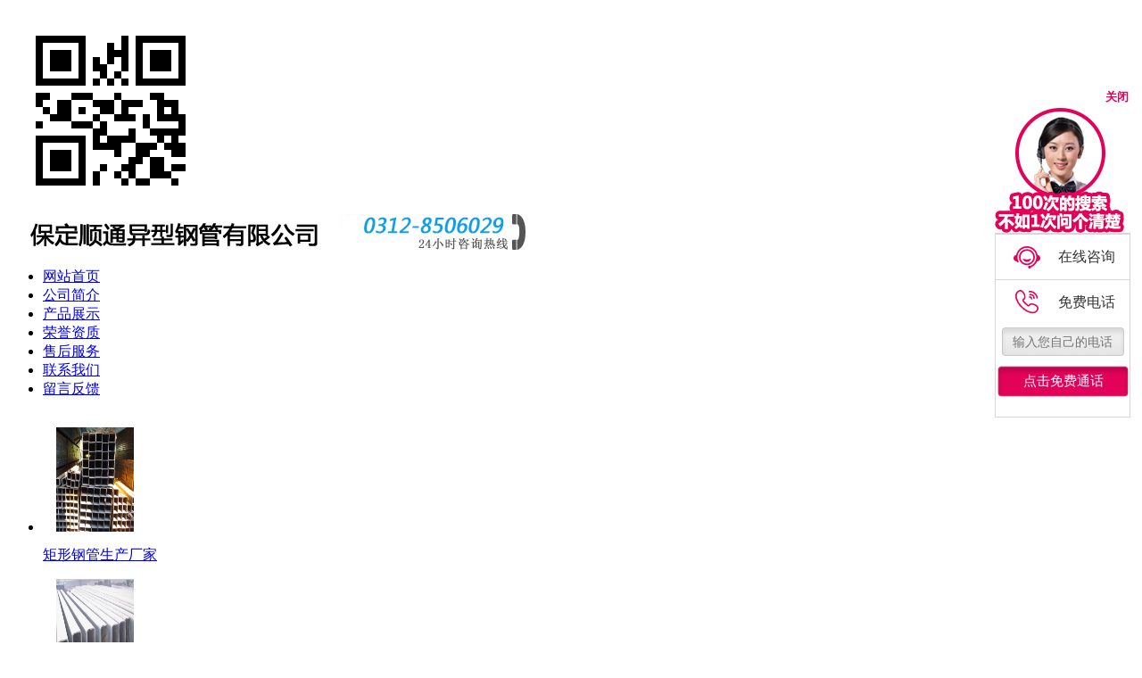

--- FILE ---
content_type: text/html; charset=UTF-8
request_url: http://bdstyxgg.com/?p=1472
body_size: 7443
content:
    <!DOCTYPE html PUBLIC "-//W3C//DTD XHTML 1.0 Transitional//EN" "http://www.w3.org/TR/xhtml1/DTD/xhtml1-transitional.dtd">
<html xmlns="http://www.w3.org/1999/xhtml">
<head>
<meta http-equiv="Content-Type" content="text/html; charset=UTF-8">
<title>
  经济企稳,铁矿石筑底之期不远 - 矩形钢管_河北矩形钢管生产厂家_河南矩形钢管批发价格_保定顺通异型钢管有限公司</title>
<meta name="keywords" content="矩形钢管，河北矩形钢管生产厂家，河南矩形钢管批发价格，河北矩形钢管生产" />
<meta name="description" content="0922 092613
        随着上周末唐山方坯大涨，铁矿市场似乎迎来了一线生机，" />
<meta http-equiv="X-UA-Compatible" content="IE=EmulateIE7">
<link href="http://bdstyxgg.com/wp-content/themes/032/yxg/master.css" rel="stylesheet">
<script async="true" src="http://bdstyxgg.com/wp-content/themes/032/yxg/pic.js" type="text/javascript"></script>
<script language="JavaScript" type="text/javascript" src="http://bdstyxgg.com/wp-content/themes/032/yxg/jquery.js"></script>
<script language="JavaScript" type="text/javascript" src="http://bdstyxgg.com/wp-content/themes/032/yxg/search.js"></script>
<script language="JavaScript" type="text/javascript" src="http://bdstyxgg.com/wp-content/themes/032/yxg/nav.js"></script>
<script language="JavaScript" type="text/javascript" src="http://bdstyxgg.com/wp-content/themes/032/yxg/pic_002.js"></script>
<!--[if IE 6]>

<SCRIPT src="js/iepng.js"></SCRIPT>

<SCRIPT>DD_belatedPNG.fix('div,img,span,li,a,.nav a:hover')</SCRIPT>

<![endif]-->
<!--[if IE]>

<script type="text/javascript" src="js/PIE.js"></script>

<SCRIPT>

    $(function() {

        if (window.PIE) {

            $('.class_img,.class_img img').each(function() {

                PIE.attach(this);

            });

        }

    });

</SCRIPT>

<![endif]-->
</head>
<body>
<div class="fixed"> <a href="http://www.bdaokesen.com/book.php" title="留言" class="book"></a>
  <!--<a href="javascript:;" title="二维码" class="codepic"></a>-->
  <a style="display: none;" href="javascript:;" title="返回顶部" class="backup"></a>
  <div> <img src="http://bdstyxgg.com/wp-content/themes/032/yxg/qrcode.png" class="code"> </div>
</div>
<div class="topbg">
  <div class="top"> <a href="/" title="" class="logo"><img src="http://bdstyxgg.com/wp-content/uploads/2015/05/2vujvcau.png" alt=""></a> <img src="http://bdstyxgg.com/wp-content/themes/032/yxg/toptel.jpg" alt=" " class="toptel"> </div>
</div>
<!--<div class="nav_bg">
     <div class="nav"> 
	
	       <ul id="menu-header" class="navi"><li id="menu-item-656" class="menu-item menu-item-type-custom menu-item-object-custom menu-item-home menu-item-656"><a href="http://bdstyxgg.com">网站首页</a></li>
<li id="menu-item-658" class="menu-item menu-item-type-post_type menu-item-object-page menu-item-658"><a href="http://bdstyxgg.com/?page_id=10">公司简介</a></li>
<li id="menu-item-654" class="menu-item menu-item-type-taxonomy menu-item-object-category menu-item-654"><a href="http://bdstyxgg.com/?cat=2">产品展示</a></li>
<li id="menu-item-655" class="menu-item menu-item-type-taxonomy menu-item-object-category current-post-ancestor current-menu-parent current-post-parent menu-item-655"><a href="http://bdstyxgg.com/?cat=1">行业资讯</a></li>
<li id="menu-item-1329" class="menu-item menu-item-type-taxonomy menu-item-object-category menu-item-1329"><a href="http://bdstyxgg.com/?cat=9">荣誉资质</a></li>
<li id="menu-item-1135" class="menu-item menu-item-type-post_type menu-item-object-page menu-item-1135"><a href="http://bdstyxgg.com/?page_id=643">售后服务</a></li>
<li id="menu-item-660" class="menu-item menu-item-type-post_type menu-item-object-page menu-item-660"><a href="http://bdstyxgg.com/?page_id=16">联系我们</a></li>
<li id="menu-item-1136" class="menu-item menu-item-type-post_type menu-item-object-page menu-item-1136"><a href="http://bdstyxgg.com/?page_id=2">留言反馈</a></li>
</ul>	
	 <a href="http://www.bdaokesen.com/index.php" title="网站首页">网站首页</a><span>|</span> <a title="关于我们" href="http://www.bdaokesen.com/about.php">关于我们</a> <span>|</span> <a title="行业资讯" href="http://www.bdaokesen.com/news.php">行业资讯</a> <span>|</span> <a title="产品展示" href="http://www.bdaokesen.com/product.php">产品展示</a> <span>|</span> <a title="成功案例" href="http://www.bdaokesen.com/case.php">成功案例</a> <span>|</span> <a title="订货流程" href="http://www.bdaokesen.com/service.php">订货流程</a> <span>|</span> <a title="注意事项" href="http://www.bdaokesen.com/equipment.php">注意事项</a> <span>|</span> <a title="客户留言" href="http://www.bdaokesen.com/book.php">客户留言</a> <span>|</span> <a title="人才招聘" href="http://www.bdaokesen.com/hr.php">人才招聘</a> <span>|</span> <a title="联系我们" href="http://www.bdaokesen.com/contact.php">联系我们</a>
	 
	 
	 </div>
</div> -->
<div class="nav_bg">
     <div class="nav"> 
	
	       <ul id="menu-header" class="navi"><li id="menu-item-656" class="menu-item menu-item-type-custom menu-item-object-custom current-menu-item current_page_item menu-item-home menu-item-656"><a href="http://bdstyxgg.com">网站首页</a></li>
<li id="menu-item-658" class="menu-item menu-item-type-post_type menu-item-object-page menu-item-658"><a href="http://bdstyxgg.com/?page_id=10">公司简介</a></li>
<li id="menu-item-654" class="menu-item menu-item-type-taxonomy menu-item-object-category menu-item-654"><a href="http://bdstyxgg.com/?cat=2">产品展示</a></li>

<li id="menu-item-1329" class="menu-item menu-item-type-taxonomy menu-item-object-category menu-item-1329"><a href="http://bdstyxgg.com/?cat=9">荣誉资质</a></li>
<li id="menu-item-1135" class="menu-item menu-item-type-post_type menu-item-object-page menu-item-1135"><a href="http://bdstyxgg.com/?page_id=643">售后服务</a></li>
<li id="menu-item-660" class="menu-item menu-item-type-post_type menu-item-object-page menu-item-660"><a href="http://bdstyxgg.com/?page_id=16">联系我们</a></li>
<li id="menu-item-1136" class="menu-item menu-item-type-post_type menu-item-object-page menu-item-1136"><a href="http://bdstyxgg.com/?page_id=2">留言反馈</a></li>
</ul>	
<!--	 <a href="http://www.bdaokesen.com/index.php" title="网站首页">网站首页</a><span>|</span> <a title="关于我们" href="http://www.bdaokesen.com/about.php">关于我们</a> <span>|</span> <a title="行业资讯" href="http://www.bdaokesen.com/news.php">行业资讯</a> <span>|</span> <a title="产品展示" href="http://www.bdaokesen.com/product.php">产品展示</a> <span>|</span> <a title="成功案例" href="http://www.bdaokesen.com/case.php">成功案例</a> <span>|</span> <a title="订货流程" href="http://www.bdaokesen.com/service.php">订货流程</a> <span>|</span> <a title="注意事项" href="http://www.bdaokesen.com/equipment.php">注意事项</a> <span>|</span> <a title="客户留言" href="http://www.bdaokesen.com/book.php">客户留言</a> <span>|</span> <a title="人才招聘" href="http://www.bdaokesen.com/hr.php">人才招聘</a> <span>|</span> <a title="联系我们" href="http://www.bdaokesen.com/contact.php">联系我们</a>-->
	 
	 
	 </div>
</div>
<div class="box" style="width:100%;overflow:hidden;height:auto;position:relative">
  <div id="wowslider-container1">
    <div class="ws_images"> <a style="font-size: 0px;"><img style="position: absolute; visibility: visible; display: block;" id="wows0" src="http://bdstyxgg.com/wp-content/uploads/2015/05/25.jpg"></a> <a style="font-size: 0px;"><img style="position: absolute; display: none; visibility: visible;" id="wows1" src="http://bdstyxgg.com/wp-content/uploads/2015/05/banner1.jpg"></a>
      <div style="position: absolute; width: 1600px; height: 429px; left: 0px; top: 0px; display: none;">
        <div style="position: absolute; background-repeat: no-repeat; height: 100%; border: medium none; margin: 0px; top: 0px; left: 0%; width: 33%; background-position: 0px 0px; background-image: none;"></div>
        <div style="position: absolute; background-repeat: no-repeat; height: 100%; border: medium none; margin: 0px; top: 0px; left: 33%; width: 33%; background-position: -528px 0px; background-image: none;"></div>
        <div style="position: absolute; background-repeat: no-repeat; height: 100%; border: medium none; margin: 0px; top: 0px; left: 66%; width: 34%; background-position: -1056px 0px; background-image: none;"></div>
      </div>
    </div>
    <div class="ws_shadow"></div>
    <a style="right: 240px;" href="#" class="ws_next"></a><a href="#" class="ws_prev"></a>
    <div class="ws-title" style="display:none"></div>
  </div>
</div>
<div class="class_bg">
  <ul class="class">
  
  
      								      <li> <a href="http://bdstyxgg.com/?p=1248" title="矩形钢管生产厂家" class="class_img"><img style="padding: 0px 15px;" src="http://bdstyxgg.com/wp-content/uploads/2015/05/6.jpg" alt="矩形钢管生产厂家" class="classpic" height="117" width="87"></a>
      <p><a href="http://bdstyxgg.com/?p=1248" title="矩形钢管生产厂家">矩形钢管生产厂家</a></p>
     </li>
   
    	    													      <li> <a href="http://bdstyxgg.com/?p=1250" title="直缝方管" class="class_img"><img style="padding: 0px 15px;" src="http://bdstyxgg.com/wp-content/uploads/2015/05/21.jpg" alt="直缝方管" class="classpic" height="117" width="87"></a>
      <p><a href="http://bdstyxgg.com/?p=1250" title="直缝方管">直缝方管</a></p>
     </li>
   
    	    																      <li> <a href="http://bdstyxgg.com/?p=1265" title="无缝方管" class="class_img"><img style="padding: 0px 15px;" src="http://bdstyxgg.com/wp-content/uploads/2015/05/11.jpg" alt="无缝方管" class="classpic" height="117" width="87"></a>
      <p><a href="http://bdstyxgg.com/?p=1265" title="无缝方管">无缝方管</a></p>
     </li>
   
    	    																      <li> <a href="http://bdstyxgg.com/?p=1308" title="保定异型钢管厂家" class="class_img"><img style="padding: 0px 15px;" src="http://bdstyxgg.com/wp-content/uploads/2015/05/44.jpg" alt="保定异型钢管厂家" class="classpic" height="117" width="87"></a>
      <p><a href="http://bdstyxgg.com/?p=1308" title="保定异型钢管厂家">保定异型钢管厂家</a></p>
     </li>
   
    	    					
    <script>picauto("classpic",117,117);</script>
  </ul>
</div>
<div class="marquee_bg">
  <div class="marquee">
    <div class="mar_left"> <span>最新公告：</span>
      <marquee>
      
	   								 
				
				成本下移矩形管价格明显回落据相关数据显示，在…				     
				
				方管社会库存连续十周下降方管价格低迷难改目前…				     
				
				国内方管价格继续阴跌下游采购量不足目前，国内…				     
				
				异型无缝钢管主要用于建筑装饰（如栏杆、扶手）…				     
				
				矩形钢管混凝土的抗压强度高，但抗弯能力很弱，…				     
				
				一、按生产方法
矩形钢管按生产方法可分为两大类…				    	        
	  
      </marquee>
    </div>
    <!--<div class="search">

            <form id="search" name="search" method="get" action="http://www.bdaokesen.com/search.php">

                <input type="text" class="text" value="请输入关键词！" name="kws" id="kws" onfocus="this.value=''" onblur="if(!value){value=defaultValue}"  />

                <div class="select">

                    <select id="rid" style="display: none" name="rid">

                         
                    <option value="1" selected="selected">产品展示</option>

                    
                    <option value="7" >注意事项</option>

                    
                    <option value="8" >成功案例</option>

                    
                    <option value="2" >行业资讯</option>

                    
                    </select>

                </div>

                <input type="submit" title="搜索" class="btn" value=""/>

            </form>

            <script src="js/jQselect.js" type=text/javascript></SCRIPT>

            <script type=text/javascript>

                jQuery(document).ready(function() {

                    jQuery("#rid").selectbox();

                });

            </script>

        </div>-->
  </div>
</div><div class="subpage">
  <div class="left">
    <div class="left_title1"> <span>产品分类</span>
      <p>/ PRODUCT CLASS</p>
    </div>
    <ul class="left_nav">
    
		<li class="cat-item cat-item-6"><a href="http://bdstyxgg.com/?cat=6" title="查看 矩型钢管 下的所有文章">矩型钢管</a>
</li>
	<li class="cat-item cat-item-7"><a href="http://bdstyxgg.com/?cat=7" title="查看 直缝方管 下的所有文章">直缝方管</a>
</li>
	<li class="cat-item cat-item-8"><a href="http://bdstyxgg.com/?cat=8" title="查看 无缝方管 下的所有文章">无缝方管</a>
</li>
	<li class="cat-item cat-item-19"><a href="http://bdstyxgg.com/?cat=19" title="查看 异型钢管 下的所有文章">异型钢管</a>
</li>
	<li class="cat-item cat-item-21"><a href="http://bdstyxgg.com/?cat=21" title="查看 镀锌方管 下的所有文章">镀锌方管</a>
</li>
    </ul>
    <div class="left_title2"> <span>行业资讯</span>
      <p>/ NEWS</p>
      <a href="http://www.bdaokesen.com/news.php" title="更多">更多</a> </div>
    <ul class="left_news">
     		<li class="cat-item cat-item-3"><a href="http://bdstyxgg.com/?cat=3" title="查看 公司新闻 下的所有文章">公司新闻</a>
</li>
	<li class="cat-item cat-item-4"><a href="http://bdstyxgg.com/?cat=4" title="查看 行业资讯 下的所有文章">行业资讯</a>
</li>
    </ul>
    <div class="left_title3"> <span>联系我们</span>
      <p>/ CONTACT US</p>
      <a href="http://www.bdaokesen.com/contact.php" title="更多">更多</a> </div>
    <div class="left_contact">
      <p>保定顺通异型钢管有限公司<br />
电话：0312-8506029<br />
传真：0312-8506529<br />
手机：张经理：13932269552<br />
刘经理：13930851675<br />
Email：bdshuntong@126.com<br />
地址：107国道徐水段大营路口往东仪村工业区</p>
    </div>
  </div>
  <div class="right">
    <div class="right_title"> <span class="right_name">详细内容</span>
      <p>您的当前位置：<a href="http://bdstyxgg.com">首页</a> &gt; <a href="http://bdstyxgg.com/?cat=3" title="查看 公司新闻 中的全部文章" rel="category">新闻资讯 公司新闻</a></p>
    </div>
	
			    <div class="right_con">
      <div class="view">
        <h1>经济企稳,铁矿石筑底之期不远</h1>
        <p class="datetime">更新时间：2015-11-30</p>
        <p class="border2"></p>
        
		
        <div class="about">
          <div class="pb">
            <div class="pagebox">
			<center></center>
              <p>　
               <p>0922 092613<br />
        随着上周末唐山方坯大涨，铁矿市场似乎迎来了一线生机，周一，现货漂货价格纷纷大幅上涨，期货市场也一片火热。然而，此种疯狂仅仅维持了一天即归于平静，铁矿短期或有小幅反弹，但论及根本，供需矛盾依然是决定性的因素。矿石大佬们纷纷看空未来市场，矿石究竟底部何在，已成为大家共同关心的话题。笔者认为，宏观经济企稳，矿价底部已为期不远，钢材需求将是主导矿价探底的关键。一、宏观经济弱势趋稳随着&nbsp;“稳增长、促改革、调结构”的经济政策的推出，中国经济逐步进入“新常态”，随之而来的是经济数据的波动下滑，也引发了一些质疑之声，但这些短暂的插曲都无碍中国经济的稳定运行。虽然8月经济数据继续下滑，且跌幅不容忽视，但我们更应从中找出有利的拐点：广义货币(M2)余额119.75万亿元，同比增长12.8%；社会融资规模为9574亿元，比上月多6837亿元；微刺激政策效果已逐渐显现，而定向微调的政策仍在不断加码。目前已证实央行将在最近两天分别向五大行每家做1000亿的SLF，期限为3个月，性质类同基础货币的投放，近似降准0.5%，货币政策短期宽松常态化。我们可以预见经济企稳是必然之路，且指日可期。市场人士面对当前的困境，应重拾信心，正如一位业内专家所言：“市场不差钱，差的是信心！”二、大矿扩产影响渐弱年开始矿山进入产能释放周期，以FMG为代表的新增产量持续冲击市场。四大矿&nbsp;年预计将有1亿吨左右的新增产能。到目前，产能释放已达8000万吨以上，后期扩产相对有限。国际矿业巨头为抢占市场份额纷纷加入扩产行列，相应的，一些高成本中小矿山将被挤出市场。国产矿成本及开工情况继续成为人们关注的话题。本网于今年9月初在宁波举办的铁矿石高峰论坛上有幸邀请到国产矿山的几位代表，其中2位民营矿山老总表示其所在地区民营小矿山已有近一半数量停产。目前自身虽有盈利，但矿价继续下行至75美元左右时即达到其成本线，届时停产无可避免。相反，大型钢厂自有矿山依然坚持运营，其成本虽已远高于进口矿，但考虑到设备折旧、人工费用以及社会就业等因素，暂不选择停产。综上所述，随着矿价下行，中小矿山逐渐退出市场，国外大矿山增产引发的供应过剩或有减弱。三、钢材需求成为关键因素据统计，8月末国内粗钢日均产量224.93&nbsp;万吨，环比小幅减少0.37万吨，但同比增加13.13万吨；唐山钢厂高炉开工率近期维持在92%以上高位。与此相对的是，全国商品房销售面积、新屋开工面积累计均同比下降，房地产市场低迷已成为黑色产业链的心结。振兴高铁、棚户区改造和保障房建设虽在一定程度上对钢铁市场需求起到提振作用，但与房地产的决定性作用相比却是不足为道。就在楼市第一轮救市石沉大海之后，第二轮救市又掀波澜，湖北发文首套房贷可享7折利率，而之前四川、福建等省也发文通过信贷、财政、税费补贴等形式刺激楼市。短期提振或不可为，但房地产跌势减缓甚至企稳大有可能。另据笔者了解，钢材在经历了上一波降价潮之后，目前几无利润，已十分接近盈亏平衡点。但钢材出货不见减少，钢厂也无减产打算，铁矿石刚性需求仍存，矿价钢材价格同步下行，筑底之期已然不远。62进口粉矿CSI指数另外，纵观2007年至今62进口铁矿石CSI指数，可以看出，矿价波动区间正逐渐缩小，根据其走势，价格底部已临近，待筑底后价格仍有相当的反弹高度，未来将逐步趋稳。</p>
</p>
              <div align="center"></div>
            </div>
          </div>
        </div>
					        <p class="border2"></p>
        <div class="page">
          <p class="pageleft"><strong>上一篇: </strong> <a href="http://bdstyxgg.com/?p=1471" rel="prev">“新常态”下的钢铁业</a></p>
          <p class="pageleft"><strong>下一篇: </strong> <a href="http://bdstyxgg.com/?p=1473" rel="next">中国大力推进煤炭高效清洁燃烧技术</a></p>
          <a href="http://www.bdaokesen.com/product.php" title="返回列表" class="back">[返回列表]</a> </div>
      </div>
    </div>
  </div>
</div>
<div class="foot_bg">

  <p class="foot_border"></p>

  <div class="foot">

    <div class="foot_left"> <a style="width:367px;display:block;margin:0 auto;" href="/" title="" class="foot_logo"><img src="http://bdstyxgg.com/wp-content/uploads/2015/05/2vujvcau.png" alt=""></a>

     

	  

   <div class="foot_nav"> <a href="/" title="网站首页">网站首页</a><span>|</span> <a title="关于我们" href="/?page_id=10">公司简介</a> <span>|</span> <a title="产品展示" href="/?cat=2">产品展示</a> <span>|</span> <a title="行业资讯" href="/?cat=2">行业资讯</a> <span>|</span> <a title="成功案例" href="/?cat=9">荣誉资质</a>  <span>|</span> <a title="客户留言" href="/?page_id=643">售后服务</a> <span>|</span> <a title="联系我们" href="/?page_id=16">联系我们</a> <span>|</span> <a title="人才招聘" href="/?page_id=2">留言反馈</a> </div>



	

	  

	  

     <p style="color:#FFF;"><a href="/">保定顺通异型钢管有限公司</a><a href="/">版权所有</a><script type="text/javascript">var cnzz_protocol = (("https:" == document.location.protocol) ? " https://" : " http://");document.write(unescape("%3Cspan id='cnzz_stat_icon_1255726238'%3E%3C/span%3E%3Cscript src='" + cnzz_protocol + "s95.cnzz.com/z_stat.php%3Fid%3D1255726238%26show%3Dpic' type='text/javascript'%3E%3C/script%3E"));</script></p>
<p><a href="https://beian.miit.gov.cn/" rel="nofollow" target="_blank">冀ICP备19032418号-2</a></p>
<p class="foot_icp"> <span ></span>  <span style="color:#FFFFFF;">技术支持：信融科技　　工信部备案：<a href="http://beian.miit.gov.cn/" rel="nofollow" target="_blank">冀ICP备19032418号-2</a>　　版权所有：保定顺通异型钢管有限公司
</span> </p>
	<div><a href="http://bcp.12312.gov.cn/rz/rz?d=3801815"><img src="http://bdstyxgg.com/wp-content/themes/032/yxg/safe.png" style="margin-left: 396px;"/></a></div>
    </div>

    <!--<div class="foot_right">



            <div>



                扫描二维码<br />
冀ICP备15010954号-2


                关注更多优惠活动



                <a href="#" title="关注"><img src="http://www.bdaokesen.com/images/follow.jpg" alt="关注" /></a>



            </div>



            <img src="http://www.bdaokesen.com/upfile/qr/qrcode.png" width="134" height="134" alt="二维码" />



        </div>-->

  </div>

</div>

<script src="http://bdstyxgg.com/wp-content/themes/032/yxg/banner.js"></script>

<script>
var _hmt = _hmt || [];
(function() {
  var hm = document.createElement("script");
  hm.src = "https://hm.baidu.com/hm.js?f7e9d497acc27472eb67e720209dac10";
  var s = document.getElementsByTagName("script")[0]; 
  s.parentNode.insertBefore(hm, s);
})();
</script>


<script type='text/javascript'> var clientId = '2693'; var qimoClientId = {nickName:'clientId:' + clientId};(function() { var goUrl = 'http://dt.wayboo.net.cn'; var config = {}; config.clientId = clientId;config.goUrl = goUrl; config.ifShow = '1,1,0,0,0,1,0,0';config.position = 'right';config.styleNum = '1';config.productType = '2';config.extend = '';$.getJSON(goUrl + '/customService/show.action?config=' + JSON.stringify(config) + '&callback=?', function(data){$('html').append($(data.result));});})();</script>

</body>

</html>





--- FILE ---
content_type: text/html;charset=UTF-8
request_url: http://dt.wayboo.net.cn/customService/show.action?config={%22clientId%22:%222693%22,%22goUrl%22:%22http://dt.wayboo.net.cn%22,%22ifShow%22:%221,1,0,0,0,1,0,0%22,%22position%22:%22right%22,%22styleNum%22:%221%22,%22productType%22:%222%22,%22extend%22:%22%22}&callback=jsonp1769621247112
body_size: 766
content:
jsonp1769621247112({"result":"<script type=\"text/javascript\">\r\n  var clientId = \"2693\";\r\n  (function() {\r\n\t//请求域名\r\n\tvar goUrl = \"http://d.jzl123.cn\";\r\n\t//配置参数\r\n\tvar config = {};\r\n\t//client_id\r\n    config.clientId = clientId;\r\n\tconfig.goUrl = goUrl;\r\n\t//列表是否显示  0 ：不显示 1：显示 [开启统计脚本，在线咨询，QQ咨询，微信咨询，在线留言，回拨电话] 英文逗号\r\n\tconfig.ifShow = \"1,1,0,0,0,1,0,0\";\r\n\t//位置  left或者right\r\n\tconfig.position = \"right\";\r\n\t//整体样式编号   1，2\r\n\tconfig.styleNum = 1;\r\n\t//产品类型  直通车着落页：1，云商宝：2，微点金：3\r\n\tconfig.productType = 2;\r\n\t//扩展\r\n\tconfig.extend = \"\";\r\n\t\r\n\t$.getJSON(goUrl + \"/customService/show.action?config=\" + JSON.stringify(config) + \"&callback=?\",\r\n\t    function(data){\r\n\t       $(\"html\").append($(data.result));\r\n\t    }\r\n\t);\r\n   })();\r\n</script>"})


--- FILE ---
content_type: text/html;charset=UTF-8
request_url: http://d.jzl123.cn/customService/show.action?config={%22clientId%22:%222693%22,%22goUrl%22:%22http://d.jzl123.cn%22,%22ifShow%22:%221,1,0,0,0,1,0,0%22,%22position%22:%22right%22,%22styleNum%22:1,%22productType%22:2,%22extend%22:%22%22}&callback=jsonp1769621247113
body_size: 709
content:
jsonp1769621247113({"result":"<script type=\"text/javascript\">\r\n  (function() {\r\n\t//请求域名\r\n\tvar goUrl = \"http://d.jzl123.cn\";\r\n\t//配置参数\r\n\tvar config = JSON.parse('{\"styleNum\":1,\"clientId\":\"2693\",\"ifOlCo\":\"1\",\"ifOlMes\":\"0\",\"ifShow\":\"1,1,0,0,0,1,0,0\",\"ifTongji\":\"1\",\"extend\":\"\",\"ifOlWX\":\"0\",\"ifOlQQ\":\"0\",\"ifOlPho\":\"1\",\"goUrl\":\"http://d.jzl123.cn\",\"position\":\"right\",\"ifOlQyQQ\":\"0\",\"productType\":2}');\r\n\tconfig.ifCheck = \"true\";\r\n\t//判断是否是移动端\r\n\tconfig.ifMobile = \"false\";\r\n\tif(/Android|webOS|iPhone|iPad|Windows Phone|iPod|BlackBerry|SymbianOS|Nokia|Mobile/i.test(navigator.userAgent)){\r\n\t\tconfig.ifMobile = \"true\";\r\n\t}\r\n\t\r\n\t$.getJSON(goUrl + \"/customService/show.action?config=\" + JSON.stringify(config) + \"&callback=?\",\r\n\t    function(data){\r\n\t       $(\"html\").append($(data.result));\r\n\t    }\r\n\t);\r\n   })();\r\n</script>"})


--- FILE ---
content_type: text/html;charset=UTF-8
request_url: http://d.jzl123.cn/customService/show.action?config={%22styleNum%22:1,%22clientId%22:%222693%22,%22ifOlCo%22:%221%22,%22ifOlMes%22:%220%22,%22ifShow%22:%221,1,0,0,0,1,0,0%22,%22ifTongji%22:%221%22,%22extend%22:%22%22,%22ifOlWX%22:%220%22,%22ifOlQQ%22:%220%22,%22ifOlPho%22:%221%22,%22goUrl%22:%22http://d.jzl123.cn%22,%22position%22:%22right%22,%22ifOlQyQQ%22:%220%22,%22productType%22:2,%22ifCheck%22:%22true%22,%22ifMobile%22:%22false%22}&callback=jsonp1769621247114
body_size: 8276
content:
jsonp1769621247114({"result":"<html>\n <head></head> \n <body> \n  <div class=\"min_xingrong\">\n    在线客服+ \n  </div> \n  <div class=\"xinrong_fixed\" style=\"right: 15px;\" id=\"JunMessage1\"> \n   <input type=\"hidden\" value=\"1\" id=\"sybConsultadionstyle\"> \n   <input type=\"hidden\" value=\"{sybConsultadioncolour}\" id=\"sybConsultadioncolour\"> \n   <input type=\"hidden\" value=\"{sybConsultadionbutton}\" id=\"sybConsultadionbutton\"> \n   <input type=\"hidden\" value=\"{sybConsultadiontitle}\" id=\"sybConsultadiontitle\"> \n   <input type=\"hidden\" value=\"{sybConsultadioncontent}\" id=\"sybConsultadioncontent\"> \n   <input type=\"text\" value=\"{douyinUrl}\" id=\"douyinUrl\" style=\"opacity:0\"> \n   <script src=\"https://page-bucket.oiaqye7985.com/js/clipboard.min.js\" type=\"text/javascript\" charset=\"utf-8\"></script> \n   <div id=\"guanbi\">\n     关闭 \n   </div> \n   <img src=\"https://ztcbucket.oss-cn-qingdao.aliyuncs.com/kf/fixgirl_03.png\" class=\"girl\"> \n   <div class=\"box\"> \n    <a href=\"javascript:;\" class=\"hastext zixun\" onclick=\"zxdianXinRong(this);\" data-type=\"co\"> <img src=\"https://ztcbucket.oss-cn-qingdao.aliyuncs.com/kf/co.gif\"> <span>在线咨询</span> </a> \n    <!-- \t\t<a {ifADStyle} class=\"hastext qyqqzixun\" id=\"zaixianCustomer245\">\r\n\t\t\t<img src=\"https://ztcbucket.oss-cn-qingdao.aliyuncs.com/kf/qyqq1.png\" style=\"margin: 10px 9px 0 7px;\">\r\n\t\t\t<span>企业QQ</span>\r\n\t\t</a> --> \n    <a id=\"telephonea\" href=\"javascript:;\" class=\"hastext\" data-type=\"tel\"> <img src=\"https://ztcbucket.oss-cn-qingdao.aliyuncs.com/kf/tel.gif\"> <span>免费电话</span> </a> \n    <!--呼叫状态--> \n    <div class=\"tb_box\"> \n     <!--呼叫前--> \n     <div class=\"tb_abt\"> \n      <input type=\"text\" placeholder=\"输入您自己的电话\" id=\"telephone\"> \n      <a class=\"calling\" onclick=\"httpphoneXinRong($(this))\" id=\"telephonebutt\" data-type=\"tel\"> <span>点击免费通话</span> </a> \n     </div> \n     <!--呼叫中...--> \n     <div class=\"tb_call\"> \n      <ol> \n       <li>正在呼叫</li> \n       <li style=\"color: red;font-weight: bold;\">您将接收到<span>01056670633</span> <br>回拨电话</li> \n       <!-- <li class=\"goPhone\" style=\"color: red;font-weight: bold;\"></li> --> \n       <li>请稍后...</li> \n      </ol> \n     </div> \n     <!-- 呼叫成功 --> \n     <div class=\"tb_callSuccess\"> \n      <ol> \n       <li style=\"color: #13c3a4;font-weight: bold;\">呼叫成功</li> \n       <li>请注意接听</li> \n       <li class=\"goPhone\"></li> \n       <li id=\"fanhiu\" class=\"fanhiu\" style=\"color: #3f94ff;font-weight: bold;cursor: pointer;font-size: 14px;\">&lt;返回</li> \n      </ol> \n     </div> \n     <!-- 出错 --> \n     <div class=\"td_waring\"> \n      <ol> \n       <li style=\"color: red;font-weight: bold;\">出错啦</li> \n       <li class=\"faileText\"></li> \n       <li id=\"fanhiu\" class=\"fanhiu\" style=\"color: #3f94ff;font-weight: bold;cursor: pointer;font-size: 14px;\">&lt;返回</li> \n      </ol> \n     </div> \n    </div> \n   </div> \n   <!--电话提示--> \n   <div id=\"TS_txt\"> \n    <p>请输入 <b>您的电话号码</b> 企业将自动回拨给您</p> \n    <ol> \n     <li>平台电话：</li> \n     <li>4000099990</li> \n     <!-- \t\t\t<li>固话 0105****8</li> --> \n    </ol> \n   </div> \n  </div> \n  <style type=\"text/css\">\r\n\thtml{\r\n    \t\t    -webket-transform: none;\r\n    -moz-transform: none;\r\n    -ms-transform: none;\r\n    transform: none;\r\n    \t}\r\n   .xinrong_fixed_left {\r\n\t\tright: unset !important;\r\n\t\tleft: 15px;\r\n\t}\r\n\r\n\t.xinrong_fixed {\r\n\t\twidth: 150px;\r\n\t\theight: 400px;\r\n\t\tposition: fixed;\r\n\t\ttop: 100px;\r\n\t\tright: 15px;\r\n\t\tz-index: 999999999;\r\n\t}\r\n\r\n\t.xinrong_fixed .girl {\r\n\t\ttext-align: center;\r\n\t\tfloat: none;\r\n\t\twidth: auto;\r\n    height: auto;\r\n\t}\r\n\t.xinrong_fixed .box>a>img{\r\n\t\t\t\theight: auto !important;\r\n\t\t\t\twidth: auto !important;\r\n\t\t\t}\r\n\r\n\t.xinrong_fixed .box {\r\n\t\tborder: 1px solid #d6d6d6;\r\n\t\twidth: 100%;\r\n\t\tbackground: #fff;\r\noverflow: unset;\r\n    padding: 0;\r\n    position: unset;\r\n    margin: 0;\r\n    height: auto;\r\n\t}\r\n\r\n\t.xinrong_fixed .box .hastext {\r\n\t\tborder-top: 1px solid #d6d6d6;\r\n\t\tdisplay: block;\r\n\t\twidth: 100%;\r\n\t\theight: 50px;\r\n\t\tline-height: 50px;\r\n\t\ttext-decoration: none;\r\n\t\tcolor: #333;\r\n\t\tfont-size: 16px;\r\n\t\tpadding: 0; background: none;\r\n\t}\r\n\r\n\t.xinrong_fixed .box .hastext img {\r\n\t\tvertical-align: middle;\r\n\t\tfloat: left;\r\n\t\tpadding: 0 10px;\r\n\t\tmargin: 0;\r\n\t}\r\n\r\n\t.xinrong_fixed .box .hastext span {\r\n\t\tvertical-align: middle;\r\n\t\tcolor:#333;\r\n\r\n\t}\r\n\r\n\t.xinrong_fixed .box .zixun {\r\n\t\tborder: none;\r\n\t}\r\n\r\n\t.xinrong_fixed .box input {\r\n\t\twidth: 137px;\r\n\t\theight: 32px;\r\n\t\ttext-align: center;\r\n\t\tline-height: 32px;\r\n\t\tborder: none;\r\n\t\tbackground: url(\"https://ztcbucket.oss-cn-qingdao.aliyuncs.com/kf/inputbj_07.png\") no-repeat center;\r\n\t\tdisplay: block;\r\n\t\tmargin: 0 auto 10px;\r\n\t\tfont-size: 14px;\r\n\t\tcolor: #666;\r\n\t}\r\n\r\n\t.xinrong_fixed .box .calling {\r\n\twidth: 137px;\r\n    display: block;\r\n    margin: 0 auto;\r\n    padding: 8px 5px;\r\n    text-align: center;\r\n    color: #fff;\r\n    font-size: 15px;\r\n    background: url(https://ztcbucket.oss-cn-qingdao.aliyuncs.com/kf/btnbj_10.png) no-repeat center;\r\n    text-decoration: none;\r\n    margin-bottom: 20px;\r\n    background-size: 100% 100%;\r\n    border-radius: 5px;\r\n    cursor: pointer;\r\n\t}\r\n\r\n\t.box>.hastext>em {\r\n\t\tposition: absolute;\r\n\t\ttext-align: center;\r\n\t\twidth: 75px;\r\n\t\ttop: -20px;\r\n\t\tleft: -0px;\r\n\t\tz-index: -1;\r\n\t\ttransition: all 0.5s;\r\n\t}\r\n\r\n\t.xinrong_fixed>.box>.hastext>em>img {\r\n\t\twidth: 75px;\r\n\t\tborder: 1px solid red;\r\n\t\tpadding: 0;\r\n\t}\r\n\r\n\t.hastext>i {\r\n\t\tposition: absolute;\r\n\t\twidth: 0;\r\n\t\theight: 0;\r\n\t\tborder: 10px solid transparent;\r\n\t\tborder-left: 10px solid #e30259;\r\n\t\ttop: 12px;\r\n\t\tleft: 0px;\r\n\t\tz-index: -1;\r\n\t\ttransition: all 0.5s;\r\n\t}\r\n\r\n\t.xinrong_fixed .box .hastext {\r\n\t\tborder-top: 1px solid #d6d6d6;\r\n\t\tdisplay: block;\r\n\t\twidth: 100%;\r\n\t\theight: 50px;\r\n\t\tline-height: 50px;\r\n\t\ttext-decoration: none;\r\n\t\tcolor: #333;\r\n\t\tfont-size: 16px;\r\n\t\tmargin: 0;\r\n\t\tpadding: 0; background: none;\r\n\t}\r\n\r\n\t.xinrong_fixed>.box>.hastext {\r\n\t\tposition: relative;\r\n\t}\r\n\r\n\t.hastext:hover i {\r\n\t\tleft: -14px;\r\n\t}\r\n\r\n\t.xinrong_fixed>.box>.hastext:hover em {\r\n\t\tleft: -90px;\r\n\t}\r\n\r\n\t.xinrong_fixed>.box>.hastext:hover {\r\n\t\tcolor: #e30259;\r\n\t}\r\n\r\n\t.box>a>em>p {\r\n\t\tmargin: 0;\r\n\t\tpadding: 0;\r\n\t\tfloat: left;\r\n\t\twidth: 80px;\r\n\t\tfont-size: 12px;\r\n\t\ttext-align: center;\r\n\t\tfont-style: normal;\r\n\t\tline-height: 24px;\r\n\t\tcolor: #e30259;\r\n\t}\r\n\t\t\t\t#TS_txt{box-shadow: 0 0 1px 1px #ccc;display: none;background:#fff;}\r\n\t\t\t#TS_txt>p{\r\n\t\t\t\tmargin: 0;\r\n\t\t\t\tpadding: 0;\r\n\t\t\t\tfont-size: 12px;\r\n\t\t\t\tpadding: 0 8px;\r\n\t\t\t}\r\n\t\t\t#TS_txt>p>b{\r\n\t\t\t\tfont-weight: bold;\r\n\t\t\t\tcolor: red;\r\n\t\t\t}\r\n\t\t\t#TS_txt>ol{\r\n\t\t\t\tlist-style: none;\r\n\t\t\t\tfont-size: 12px;\r\n\t\t\t\tmargin: 0;\r\n\t\t\t\tpadding: 0 8px;\r\n\t\t\t\tmargin-top: 5px;\r\n\t\t\t\tcolor: #333;\r\n\t\t\t}\r\n\t\t\t#TS_txt>ol>li{\r\n\t\t\t\tmargin-bottom: 5px;\r\n\t\t\t\tlist-style:none\r\n\t\t\t}\r\n\t\t\t.xinrong_fixed .box .hastext span:hover{\r\n\t\t\t\tcolor: #e30259;\r\n}\r\n\t\t\t.tb_box ol{\r\n\t\t\t\tmargin: 0;\r\n\t\t\t\tpadding: 0;\r\n\t\t\t\tlist-style: none;\r\n\t\t\t\ttext-align: center;\r\n\t\t\t\tfont-size: 14px;\r\n\t\t\t}\r\n\t\t\t.tb_call>ol{\r\n\t\t\t\tmargin: 0;\r\n\t\t\t\tpadding: 0;\r\n\t\t\t\tlist-style: none;\r\n\t\t\t\ttext-align: center;\r\n\t\t\t\tfont-size: 14px;\r\n\t\t\t}\r\n\t\t\t.tb_box ol>li{\r\n\t\t\t\tmargin-bottom: 6px;\r\n\t\t\t}\r\n\r\n</style> \n  <!-- 在线留言  start --> \n  <div id=\"leaveWord\" class=\"leaveWord_cls message1Divleft\"> \n   <p class=\"learHeader\"> <span id=\"head2\">×</span><span id=\"head1\">-</span> </p> \n   <h1 class=\"leaveWord_h1\">请留言我们会尽快联系您</h1> \n   <div class=\"leaveWord_text\"> \n    <textarea id=\"leave_txt\" placeholder=\"请留言\"></textarea> \n   </div> \n   <h1>请务必留下您的联系方式，方便我们联系您</h1> \n   <ul class=\"leaveWord_ul\"> \n    <li><label for=\"leave_name\">姓名：</label> <input type=\"text\" placeholder=\"必填...\" id=\"leave_name\" pattern=\"\" required onchange=\"judgeName()\"> <span id=\"judgeName\"></span></li> \n    <li><label for=\"leave_pho\">手机：</label> <input type=\"text\" placeholder=\"必填...\" id=\"leave_pho\" required onchange=\"judgePho()\"> <span id=\"judgePho\"></span></li> \n    <!-- \t\t<li><label for=\"leave_ema\">邮箱：</label> <input type=\"email\" placeholder=\"必填...\" id=\"leave_ema\" required onchange=\"judgeEma()\" />\r\n\t\t\t<span id=\"judgeEma\"></span></li> --> \n   </ul> \n   <div class=\"leaveWord_submit\"> \n    <button id=\"leaveWord_sub\" pst=\"右边\">提交</button> \n   </div> \n  </div> \n  <style type=\"text/css\">\r\n\t#qimo_chatpup {\r\n\t\tz-index: 10000;\r\n\t}\r\n\r\n\t.clear:after {\r\n\t\tdisplay: \"block\";\r\n\t\tclear: both;\r\n\t\theight: 0;\r\n\t\tcontent: \".\";\r\n\t\tvisibility: hidden;\r\n\t\toverflow: hidden;\r\n\t}\r\n\r\n\t#leaveWord {\r\n\t\tborder-left: 1px solid #00cdcd;\r\n\t\tborder-right: 1px solid #00cdcd;\r\n\t\tborder-radius: 5px 5px 0 0;\r\n\t\tbottom: -550px;\r\n\t\tbackground: #fff;\r\n\t\twidth: 355px;\r\n\t\tz-index: 20000;\r\n\t\theihgt:445px;\r\n\t\t/*box-shadow: 0 0 5px 3px #c9c9c9;*/\r\n\t\tposition: fixed;\r\n\t\tright: 184px;\r\n\t\tmargin: 0 auto;\r\n\t\tpadding-bottom: 15px;\r\n\t\t-moz-user-select: none;\r\n\t\t-webkit-user-select: none;\r\n\t}\r\n\r\n\t#leaveWord .learHeader {\r\n\t\tborder-radius: 5px 5px 0 0;\r\n\t\theight: 50px;\r\n\t\tmargin: 0;\r\n\t\tpadding: 0;\r\n\t\tbackground: rgb(0, 204, 205);\r\n\t\tline-height: 50px;\r\n\t}\r\n\r\n\t#leaveWord .learHeader span {\r\n\t\tfloat: right;\r\n\t\tfont-size: 24px;\r\n\t\tfont-weight: bold;\r\n\t\tcolor: #fff;\r\n\t\tmargin: 0px 5px;\r\n\t\tcursor: pointer;\r\n\t}\r\n\r\n\t#leaveWord .learHeader span:hover {\r\n\t\tfont-size: 26px;\r\n\t}\r\n\r\n\t#leaveWord .leaveWord_h1 {\r\n\t\tfont-size: 14px;\r\n\t\tmargin: 20px;\r\n\t\tline-height: 16px;\r\n\t\theight: auto;\r\n    padding-top: 0;\r\n\t}\r\n\r\n\t#leaveWord .leaveWord_h1 span {\r\n\t\tfloat: right;\r\n\t}\r\n\r\n\t#leaveWord>h1 {\r\n\t\tfont-size: 14px;\r\n\t\tmargin: 20px;\r\n\t\tline-height: 16px;\r\n\t}\r\n\r\n\t#leaveWord .leaveWord_ul {\r\n\t\tlist-style: none;\r\n\t\theight：75px;\r\n\t\tmargin: 0;\r\n\t\tpadding: 0 0 0 24px;\r\n\t}\r\n\r\n\t#leaveWord .leaveWord_ul li {\r\n\t\tmargin: 0 0 23px 0;\r\n\t}\r\n\r\n\t#leaveWord .leaveWord_ul li input {\r\n\t\tborder-radius: 5px;\r\n\t\tpadding: 5px;\r\n\t\tborder: 1px solid #bfbfbf;\r\n\t}\r\n\r\n\t#leaveWord .leaveWord_ul li label {\r\n\t\tfont-size: 16px;\r\n\t\tcolor: #282828;\r\n\t}\r\n\r\n\t#leaveWord .leaveWord_ul li span {\r\n\t\tfont-weight: bold;\r\n\t}\r\n\r\n\t#leaveWord .leaveWord_text {\r\n\t\twidth: 100%;\r\n\t\theight: 152px;\r\n\t\tmargin-top: 3px;\r\n\t\tbox-sizing: border-box;\r\n\t\tpadding: 0 15px;\r\n\t}\r\n\r\n\t#leaveWord .leaveWord_text textarea {\r\n\t\twidth: 100%;\r\n\t\theight: 157px;\r\n\t\tpadding: 0;\r\n\t\tmargin: 0;\r\n\t\tresize: none;\r\n\t\toutline: none;\r\n\t\tborder-radius: 5px;\r\n\t\tpadding: 15px 10px;\r\n\t\tbox-sizing: border-box;\r\n\t}\r\n\r\n\t#leaveWord .leaveWord_submit {\r\n\t\twidth: 100%;\r\n\t\ttext-align: center;\r\n\t\tclear: both;\r\n\t\tbox-sizing: border-box;\r\n\t\tpadding: 15px;\r\n\t}\r\n\r\n\t#leaveWord .leaveWord_submit button {\r\n\t\twidth: 100%;\r\n\t\theight: 34px;\r\n\t\tborder-radius: 3px;\r\n\t\tcolor: #fff;\r\n\t\tfont-weight: bold;\r\n\t\toutline: none;\r\n\t\tcursor: pointer;\r\n\t\tbackground: #00cdcd;\r\n\t\tborder: none;\r\n\t}\r\n\r\n\t#leaveWord .leaveWord_submit button:hover {\r\n\t\tbackground: linear-gradient(top, #00cdcd, #41dada);\r\n\t}\r\n\r\n\t#leaveWord .leaveWord_submit button:active {\r\n\t\ttop: 4px;\r\n\t\tbox-shadow: inset 0 1px 3px #aa2c3d;\r\n\t\tbackground: linear-gradient(top, #41dada, #00cdcd);\r\n\t}\r\n\r\n\t.fixed>.box>.hastext>em>img {\r\n\t\twidth: 75px;\r\n\t\tborder: 1px solid red;\r\n\t\tpadding: 0;\r\n\t}\r\n\r\n\t.hastext>i {\r\n\t\tposition: absolute;\r\n\t\twidth: 0;\r\n\t\theight: 0;\r\n\t\tborder: 10px solid transparent;\r\n\t\tborder-left: 10px solid #e30259;\r\n\t\ttop: 12px;\r\n\t\tright: 0px;\r\n\t\tz-index: -1;\r\n\t\ttransition: all 0.5s;\r\n\t}\r\n\r\n\t.hastext:hover i {\r\n\t\tright: 148px;\r\n\t}\r\n\r\n\t.fixed>.box>.hastext:hover em {\r\n\t\tright: 169px;\r\n\t}\r\n\r\n\t.fixed>.box>.hastext:hover {\r\n\t\tcolor: #e30259;\r\n\t}\r\n\t/**/\r\n\r\n\t.box>.hastext>.message1Emleft {\r\n\t\tposition: absolute;\r\n\t\ttext-align: center;\r\n\t\twidth: 75px;\r\n\t\ttop: -20px;\r\n\t\tleft: 0px;\r\n\t\tz-index: -1;\r\n\t\ttransition: all 0.5s;\r\n\t}\r\n\r\n\t.fixed>.box>.hastext>.message1Emleft>img {\r\n\t\twidth: 75px;\r\n\t\tborder: 1px solid red;\r\n\t\tpadding: 0;\r\n\t}\r\n\r\n\t.hastext>.message1Ileft {\r\n\t\tposition: absolute;\r\n\t\twidth: 0;\r\n\t\theight: 0;\r\n\t\tborder: 10px solid transparent;\r\n\t\tborder-left: 10px solid #e30259;\r\n\t\ttop: 12px;\r\n\t\tleft: 0px;\r\n\t\tz-index: -1;\r\n\t\ttransition: all 0.5s;\r\n\t}\r\n\r\n\t.hastext:hover .message1Ileft {\r\n\t\tleft: 156px;\r\n\t}\r\n\r\n\t.hastext:hover .message1Emleft {\r\n\t\tleft: 169px !important;\r\n\t}\r\n\r\n\t.message1Divleft {\r\n\t\tleft: 185px !important;\r\n\t\tmargin: auto 0 !important;\r\n\t}\r\n\r\n\r\n.newXinrongCenter {\r\n\tposition: fixed;\r\n\ttop: 0;\r\n\tbottom: 0;\r\n\tleft: 0;\r\n\tright: 0;\r\n\tmargin: auto;\r\n\twidth: 370px;\r\n\tz-index: 9999;\r\n\theight: 239px;\r\n\t/*background-image: url(https://ztcbucket.oss-cn-qingdao.aliyuncs.com/kf/center3.jpg);*/\r\n\tbackground-position: top;\r\n\tbackground-repeat: no-repeat;\r\n\tbackground-color: #327bfd;\r\n\tbox-shadow: 0 0 30px 2px #CCCCCC;\r\n}\r\n\r\n.newXinrongCenter * {\r\n\tmargin: 0;\r\n\tpadding: 0;\r\n\ttext-decoration: none;\r\n\tfont-size: 12px;\r\n\tbox-sizing: border-box;\r\n\twidth:auto;\r\n}\r\n\r\n.newXinrongCenter>h1 {\r\n\ttext-align: right;\r\n\tpadding: 10px;\r\n}\r\n\r\n.newXinrongCenter>.newXinrongCenter_txt {\r\n\tpadding-top: 30px;\r\n\ttext-align: center;\r\n\theight: 147px;\r\n}\r\n\r\n.newXinrongCenter>.newXinrongCenter_txt>h1 {\r\n\tfont-size: 24px;\r\n\tcolor: #ffffff;\r\n\tfont-weight: 600;\r\n\tletter-spacing: 5px;\r\n\tmargin-bottom: 5px;\r\n}\r\n\r\n.newXinrongCenter>.newXinrongCenter_txt>h2 {\r\n\tfont-size: 18px;\r\n\tcolor: #ffffff;\r\n\tfont-weight: normal;\r\n}\r\n\r\n.newXinrongCenter>.newXinrongCenter_txt>h2>span {\r\n\tfont-size: 18px;\r\n\tcolor: #ffffff;\r\n\tfont-weight: normal;\r\n}\r\n\r\n.newXinrongCenter_txt_bottom {\r\n\theight: 60px;\r\n\tdisplay: flex;\r\n\tjustify-content: space-between;\r\n\tbackground: #fff;\r\n}\r\n\r\n.newXinrongCenter_txt_bottom>div {\r\n\tposition: relative;\r\n\twidth: 50%;\r\n\ttext-align: center;\r\n\tbox-sizing: border-box;\r\n}\r\n\r\n.newXinrongCenter_txt_bottom>div>a {\r\n\theight: 60px;\r\n\tline-height: 60px;\r\n\tfont-size: 16px;\r\n\tcolor: #333333;\r\n\tdisplay: block;\r\n\twidth: 100%;\r\n\tdisplay: flex;\r\n\talign-items: center;\r\n\tjustify-content: center;\r\n}\r\n\r\n.newXinrongCenter_txt_bottom>div>a:hover {\r\n\tcolor: #4A8BFD;\r\n}\r\n\r\n.newXinrongCenter_tel {\r\n\tposition: absolute;\r\n\twidth: 370px;\r\n\theight: 160px;\r\n\tbottom: -160px;\r\n\tleft: -186px;\r\n\tborder: none;\r\n\tbox-shadow: 0 6px 30px 2px #CCCCCC;\r\n\tanimation: i .3s ease-in-out forwards;\r\n\tpadding: 10px 0 0;\r\n\tdisplay: none;\r\n}\r\n\r\n.newXinrongCenter_telBox {\r\n\tposition: relative;\r\n\theight: 100%;\r\n\tbackground: #fff;\r\n}\r\n\r\n.newXinrongCenter_telBox>i {\r\n\twidth: 0;\r\n\theight: 0;\r\n\tdisplay: block;\r\n\tposition: absolute;\r\n\tborder: 10px solid transparent;\r\n\tborder-bottom-color: #fff;\r\n\tright: 100px;\r\n\ttop: -20px;\r\n}\r\n\r\n.newXinrongCenter_telBoxT {\r\n\theight: 100%;\r\n\tpadding: 30px 30px 0;\r\n}\r\n\r\n.newXinrongCenterInput {\r\n\ttext-align: left;\r\n\tdisplay: none;\r\n}\r\n\r\n.newXinrongCenterInput input {\r\n\tborder: 1px solid #4a8bfd;\r\n\twidth: 170px;\r\n\theight: 40px;\r\n\tmargin: auto;\r\n\ttext-align: center;\r\n\tcolor: #666666;\r\n\tfont-size: 14px;\r\n\tborder-radius: 3px;\r\n\tmargin-bottom: 10px;\r\n}\r\n\r\n.newXinrongCenterInput button {\r\n\twidth: 130px;\r\n\theight: 40px;\r\n\tmargin: auto;\r\n\ttext-align: center;\r\n\tcolor: #fff;\r\n\tfont-size: 14px;\r\n\tborder-radius: 5px;\r\n\tbackground: #4a8bfd;\r\n\tborder: none;\r\n\tmargin-bottom: 20px;\r\n\tcursor: pointer;\r\n}\r\n\r\n.newXinrongCenterInput p {\r\n\ttext-align: center;\r\n\tcolor: #666;\r\n\tfont-size: 14px;\r\n}\r\n\r\n.newXinrongCenterInput p span {\r\n\tcolor: #4A8BFD;\r\n\tfont-size: 14px;\r\n}\r\n\r\n.newXinrongCenterConduct {\r\n\tpadding-top: 20px;\r\n\tdisplay: none;\r\n}\r\n\r\n.newXinrongCenterConduct p {\r\n\ttext-align: center;\r\n\tcolor: #666;\r\n\tfont-size: 14px;\r\n\tmargin-bottom: 5px;\r\n}\r\n\r\n.newXinrongCenterError,.newXinrongCenterSucce {\r\n\tdisplay: none;\r\n}\r\n\r\n.newXinrongCenterError p {\r\n\ttext-align: center;\r\n\tcolor: #666;\r\n\tfont-size: 14px;\r\n\tmargin-bottom: 5px;\r\n}\r\n\r\n.newXinrongCenterError a{\r\n\ttext-align: center;\r\n\tcolor: #666;\r\n\tfont-size: 14px;\r\n\tmargin-bottom: 5px;\r\n}\r\n\r\n.newXinrongCenterSucce p {\r\n\ttext-align: center;\r\n\tcolor: #666;\r\n\tfont-size: 14px;\r\n\tmargin-bottom: 5px;\r\n}\r\n\r\n.newXinrongCenterSucce a {\r\n\ttext-align: center;\r\n\tcolor: #666;\r\n\tfont-size: 14px;\r\n\tmargin-bottom: 5px;\r\n}\r\n\r\n.newXinrongCenterSucce span {\r\n\tcolor: #4A8BFD;\r\n\tfont-size: 14px;\r\n}\r\n\r\n.newXinrongCenterError span {\r\n\tcolor: #4A8BFD;\r\n\tfont-size: 14px;\r\n}\r\n\r\n.newXinrongCenterConduct p span {\r\n\tcolor: #4A8BFD;\r\n\tfont-size: 14px;\r\n}\r\n\r\n/* .newXinrongCenter_txt_bottomRight:hover .newXinrongCenter_tel {\r\n\tdisplay: block;\r\n} */\r\n\r\n.newXinrongCenter_txt_bottom>div:last-child {\r\n\tborder-left: 1px solid #ccc;\r\n}\r\n\r\n.newXinrongCenter_txt_bottom div img {\r\n\tmargin-right: 10px;\r\n\twidth:auto;\r\n\theight: auto;\r\n}\r\n.newXinrongCenter *{\r\n\tline-height: initial;\r\n}\r\n.newXinrongCenter_txt_bottom>div>a span{\r\n    color: #000;\r\n    height: auto;\r\n}\r\n</style> \n  <!-- 在线留言 end --> \n  <style type=\"text/css\">\r\n\t\t\t#service_one{\r\n\t\t\t\twidth: 355px;\r\n\t\t\t\theight: 212px;\r\n\t\t\t\tbackground:rgba(91,124,245,0.5);\r\n\t\t\t\tborder-radius: 5px ;\r\n\t\t\t\tposition: fixed;\r\n\t\t\t\tmargin: auto;\r\n\t\t\t\tleft: 0;\r\n\t\t\t\tright: 0;\r\n\t\t\t\ttop: 0;\r\n\t\t\t\tbottom: 0;\r\n\t\t\t\tpadding: 40px 30px 30px 20px;\r\n\t\t\t\tbox-sizing: border-box;\r\n\t\t\t\tcolor: #fff;\r\n\t\t\t\tz-index:99999999;\r\n\t\t\t\tdisplay:none;\r\n\t\t\t\ttop: 0px!important;\r\n    left: 0px!important;\r\n\t\t\t}\r\n\t\t\t.service_one-h1{\r\n\t\t\t\tpadding: 0;\r\n\t\t\t\tmargin:0 ;\r\n\t\t\t\tfont-weight: normal;\r\n\t\t\t\tfont-size:20px;\r\n\t\t\t\tmargin-top: 12px;\r\n    \t\t\tmargin-bottom: 32px;\r\n\t\t\t}\r\n\t\t\t.service_one-form{\r\n\t\t\t\twidth: 300px;\r\n\t\t\t\tmargin-top: 12px;\r\n\t\t\t}\r\n\t\t\t.service_one-formB{display: block;}\r\n\t\t\t.service_one-formN{display: none;}\r\n\t\t\t.service_one-formB,.service_one-formN{\r\n\t\t\t\twidth: 300px;\r\n\t\t\t\theight: 30px;\r\n\t\t\t\tbackground: #fff;\r\n\t\t\t\tposition: relative;\r\n\t\t\t}\r\n\t\t\t.service_one-formB>input{\r\n\t\t\t\twidth: 300px;\r\n\t\t\t\theight: 32px;\r\n\t\t\t\tborder: none;\r\n\t\t\t\ttext-indent: 1em;\r\n\t\t\t\tposition: absolute;\r\n\t\t\t\ttop: 0;\r\n\t\t\t\tleft: 0;\r\n\t\t\t}\r\n\t\t\t.service_one-formB>button{\r\n\t\t\t\twidth: 100px;\r\n\t\t\t\theight: 30px;\r\n\t\t\t\tbackground: #5d85ec;\r\n\t\t\t\tposition: absolute;\r\n\t\t\t\tright: 1px;\r\n\t\t\t\ttop: 1px;\r\n\t\t\t\tborder: none;\r\n\t\t\t\tcolor: #fff;\r\n\t\t\t\tcursor: pointer;\r\n\r\n\t\t\t}\r\n\t\t\t.service_one-formN>button{\r\n\t\t\t\twidth: 300px;\r\n\t\t\t\theight: 30px;\r\n\t\t\t\tbackground: #5d85ec;\r\n\t\t\t\tborder: 1px solid #fff;\r\n\t\t\t\tcolor: #fff;\r\n\t\t\t\tcursor: pointer;\r\n\t \t\t}\r\n\t\t\t.service_one-button{\r\n\t\t\t\tmargin-top: 20px;\r\n\t\t\t}\r\n\t\t\t.service_one-button>h1{\r\n\t\t\t\tpadding: 0;\r\n\t\t\t\tmargin:0 ;\r\n\t\t\t\tfont-weight: normal;\r\n\t\t\t\tfont-size:16px;\r\n\t\t\t\tmargin-bottom: 10px;\r\n\t\t\t}\r\n\t\t\t.service_one-button>button{\r\n\t\t\t\twidth: 300px;\r\n\t\t\t\theight: 30px;\r\n\t\t\t\tbackground: #fff;\r\n\t\t\t\tborder: none;\r\n\t\t\t\tcolor: #3e5fda;\r\n\t\t\t\tcursor: pointer;\r\n\t\t\t\tfont-size: 14px;\r\n\t\t\t}\r\n\r\n\t\t\t.del>span{\r\n\t\t\t\tcursor: pointer;\r\n\t\t\t\tposition: absolute;\r\n\t\t\t\tfont-size: 20px;\r\n\t\t\t\tfont-weight: bold;\r\n\t\t\t\ttop: 5px;\r\n\t\t\t\tright:8px;\r\n\t\t\t}\r\n\r\n\t\t\t.service-top{\r\n\t\t\t\tmargin-top: 44px;\r\n\t\t\t}\r\n\r\n\t\t</style> \n  <div class=\"xinrong_alertWeixin\"> \n   <a href=\"#\" class=\"xinrong_alertWeixinDel\"> <img src=\"https://ztcbucket.oss-cn-qingdao.aliyuncs.com/kf/wxt.png\"></a> \n   <img src=\"\" width=\"100%\" class=\"xinrong_alertWeixinDel_url\"> \n   <p>微信咨询</p> \n  </div> \n  <!-- \t\t<div id=\"service_one\" class=\"service_one_div\" style=\"display: none;\">\r\n\t\t\t<div class=\"del\"><span class=\"abt-del\">×</span></div>\r\n\t\t\t<h1 class=\"service_one-h1\">立即与我们的专业顾问联系</h1>\r\n\t\t\t<div class=\"service_one-form\">\r\n\t\t\t\t<div class=\"service_one-formB\">\r\n\t\t\t\t\t<input type=\"tel\" placeholder=\"请输入您的电话号码\" id=\"telephone_tow\"/>\r\n\t\t\t\t\t<button onclick=\"httpphoneTowXinRong($(this))\">立即免费通话</button>\r\n\t\t\t\t</div>\r\n\t\t\t\t<div class=\"service_one-formN\">\r\n\t\t\t\t\t<button>正在呼叫您的电话，请注意接听</button>\r\n\t\t\t\t</div>\r\n\t\t\t</div>\r\n\t\t\t<div class=\"service_one-button\">\r\n\t\t\t\t<h1>您可以与我们的专业顾问在线沟通</h1>\r\n\t\t\t\t<button id=\"mess\">立即在线沟通</button>\r\n\t\t\t</div>\r\n\t\t</div> --> \n  <!--中间弹出框--> \n  <div class=\"newXinrongCenter\" style=\"display: none;\" id=\"newXinrongCenterIndex\"> \n   <h1><a href=\"javascript:void(0)\" class=\"newXinrongCenterDel\"><img src=\"https://ztcbucket.oss-cn-qingdao.aliyuncs.com/kf/center_del3.png\"></a></h1> \n   <div class=\"newXinrongCenter_txt\"> \n    <h1 id=\"newXinrongCenter_txt_title\"></h1> \n    <h2 id=\"newXinrongCenter_txt_span\"></h2> \n   </div> \n   <div class=\"newXinrongCenter_txt_bottom\"> \n    <div href=\"javascript:void(0)\" class=\"newXinrongCenter_txt_bottomLeft\"> \n     <a onclick=\"zxdianXinRong(this);\" href=\"javascript:void(0)\" data-type=\"co\"> <img src=\"https://ztcbucket.oss-cn-qingdao.aliyuncs.com/kf/center_Consultation3.png\"> <span style=\"font-size: 16px;\" id=\"newXinrongCenter_txt_bj\"> 点击报价 </span> </a> \n    </div> \n    <div class=\"newXinrongCenter_txt_bottomRight\"> \n     <a href=\"javascript:void(0)\" data-type=\"tel\"> <img src=\"https://ztcbucket.oss-cn-qingdao.aliyuncs.com/kf/center_tel3.png\"> 免费电话 </a> \n     <div class=\"newXinrongCenter_tel\"> \n      <div class=\"newXinrongCenter_telBox\"> \n       <i></i> \n       <div class=\"newXinrongCenter_telBoxT\"> \n        <!--呼叫前--> \n        <div class=\"newXinrongCenterInput\"> \n         <input type=\"text\" id=\"telephone3center\" placeholder=\"输入您的电话\"> \n         <button data-type=\"tel\" onclick=\"httpphone3center($(this))\">点击免费通话</button> \n         <p>请输入<span>您的电话号码</span>企业将自动回拨给您</p> \n         <p>输入格式：手机 158******60 固话0105****8</p> \n        </div> \n        <!--呼叫中--> \n        <div class=\"newXinrongCenterConduct\"> \n         <p>正在呼叫</p> \n         <p><span>您将接收到 01056670633 回拨电话</span></p> \n         <p>请稍后...</p> \n        </div> \n        <!--出错啦--> \n        <div class=\"newXinrongCenterError\"> \n         <p>出错啦</p> \n         <p><span class=\"faileText3c\"></span></p> \n         <p><a href=\"javascript:void(0)\" class=\"newXinrongCenterReturn\">&lt;返回</a></p> \n        </div> \n        <!--呼叫成功--> \n        <div class=\"newXinrongCenterSucce\"> \n         <p>呼叫成功</p> \n         <p> <span>请注意接听 01056670633</span> </p> \n         <p><a href=\"javascript:void(0)\" class=\"newXinrongCenterReturn\">&lt;返回</a></p> \n        </div> \n       </div> \n      </div> \n     </div> \n    </div> \n   </div> \n  </div> \n  <script type=\"text/javascript\">\r\n\r\n\t\t//中间呼叫前\r\n\t\t$(\".newXinrongCenterInput\").show().siblings(\"div\").hide();\r\n\t\t//中间呼叫返回\r\n\t\t$(\".newXinrongCenterReturn\").click(function(){\r\n\t\t\t$(\".newXinrongCenterInput\").show().siblings(\"div\").hide();\r\n\t\t})\r\n\t\t//关闭中间弹出框\r\n\t\t$(\".newXinrongCenterDel\").click(function(){\r\n\t\t\t$(\".newXinrongCenter\").hide();\r\n\t\t})\r\n\r\n\t\tvar myDate = new Date();\r\n\t\tvar month=myDate.getMonth()+1;\r\n\t\tvar date=myDate.getDate();\r\n\t\tvar time=month+\"月\"+date+\"日\";\r\n\t\t\t\t\tvar sctype = $(\"#sybConsultadionstyle\").val();\r\n\t\t    if(3 == sctype){\r\n\t\t    \t$(\"#newXinrongCenter_txt_title\").html($(\"#sybConsultadiontitle\").val());\r\n\t\t    \t$(\"#newXinrongCenter_txt_span\").html($(\"#sybConsultadioncontent\").val());\r\n\t\t    \t$(\"#newXinrongCenter_txt_bj\").html($(\"#sybConsultadionbutton\").val());\r\n\t\t    \t$(\"#newXinrongCenterIndex\").attr(\"style\",\"background-color: \" + $(\"#sybConsultadioncolour\").val() + \";display: none;\");\r\n\t\t    }else if(2 == sctype){\r\n\t\t\t\t$(\"#newXinrongCenter_txt_span\").html(\"名额有限，先到先得\");\r\n\t\t\t\t$(\"#newXinrongCenter_txt_title\").html(month+\"月特惠\");\r\n\t\t\t\t$(\"#newXinrongCenter_txt_bj\").html(\" 人工咨询 \");\r\n\t\t\t}else{\r\n\t\t\t\t$(\"#newXinrongCenter_txt_span\").html(time + \"优惠报价单\");\r\n\t\t\t\t$(\"#newXinrongCenter_txt_title\").html(\"最新报价\");\r\n\t\t\t\t$(\"#newXinrongCenter_txt_bj\").html(\" 点击报价 \");\r\n\t\t\t}\r\n\r\n\t\t//中间框延迟5秒\r\n\t\tsetTimeout( function(){\r\n\t\t\t$(\".newXinrongCenter\").show();\r\n\t\t}, 9 * 1000 );\r\n\r\n\t\t$(\".newXinrongCenterDel\").click(function() {\r\n\t\t\t$(\".newXinrongCenter\").hide();\r\n\t\t})\r\n\t\t\t/*点击通话按钮时*/\r\n\t\t\tfunction tel2(){\r\n\t\t\t\t$(\".service_one-formB\").hide();\r\n\t\t\t\t$(\".service_one-formN\").show();\r\n\t\t\t}\r\n\t\t\t/*通话结束后*/\r\n\t\t\tfunction telover2(){\r\n\t\t\t\t$(\".service_one-formB\").show();\r\n\t\t\t\t$(\".service_one-formN\").hide();\r\n\t\t\t}\r\n\t\t\t/*打开在线客服*/\r\n\t\t\t$(\"#mess\").click(function(){\r\n\t\t\t\tqimoChatClick();\r\n\t\t\t})\r\n\r\n\t\t\t/*判断设备是否为移动端*/\r\n\t\t\tvar browser = {\r\n             versions: function () {\r\n               var u = navigator.userAgent, app = navigator.appVersion;\r\n               return {     //移动终端浏览器版本信息\r\n                 trident: u.indexOf('Trident') > -1, //IE内核\r\n                 presto: u.indexOf('Presto') > -1, //opera内核\r\n                 webKit: u.indexOf('AppleWebKit') > -1, //苹果、谷歌内核\r\n                 gecko: u.indexOf('Gecko') > -1 && u.indexOf('KHTML') == -1, //火狐内核\r\n                 mobile: !!u.match(/AppleWebKit.*Mobile.*/), //是否为移动终端\r\n                 ios: !!u.match(/\\(i[^;]+;( U;)? CPU.+Mac OS X/), //ios终端\r\n                 android: u.indexOf('Android') > -1 || u.indexOf('Linux') > -1, //android终端或uc浏览器\r\n                 iPhone: u.indexOf('iPhone') > -1, //是否为iPhone或者QQHD浏览器\r\n                 iPad: u.indexOf('iPad') > -1, //是否iPad\r\n                 webApp: u.indexOf('Safari') == -1 //是否web应该程序，没有头部与底部\r\n               };\r\n             }(),\r\n             language: (navigator.browserLanguage || navigator.language).toLowerCase()\r\n           }\r\n           if (browser.versions.mobile) {//判断是否是移动设备打开。browser代码在下面\r\n               var ua = navigator.userAgent.toLowerCase();//获取判断用的对象\r\n               if (ua.match(/MicroMessenger/i) == \"micromessenger\") {\r\n                   //在微信中打开\r\n\t\t\t\t\t$(\"#service_one\").hide()\r\n               }\r\n               if (ua.match(/WeiBo/i) == \"weibo\") {\r\n                   //在新浪微博客户端打开\r\n                   $(\"#service_one\").hide()\r\n               }\r\n               if (ua.match(/QQ/i) == \"qq\") {\r\n                   //在QQ空间打开\r\n                   $(\"#service_one\").hide()\r\n               }\r\n               if (browser.versions.ios) {\r\n                   //是否在IOS浏览器打开\r\n                   $(\"#service_one\").hide()\r\n\r\n               }\r\n               if(browser.versions.android){\r\n                   //是否在安卓浏览器打开\r\n                  $(\"#service_one\").hide()\r\n               }\r\n           } else {\r\n               //否则就是PC浏览器打开\r\n              //console.log(\"PC\")\r\n           }\r\n           $(\".weixinzixun\").hover(function(){\r\n\t\t\t\tconsole.log($(\".xinrong_fixed\").css(\"right\")=='15px')\r\n\t\t\t\tif($(\".xinrong_fixed\").offset().left == 15) {\r\n\t\t\t\t\t$(\"#JunMessage1\").find(\"em\").addClass(\"message1Emleft\");\r\n\t\t\t\t\t$(\"#JunMessage1\").find(\"i\").addClass(\"message1Ileft\");\r\n\t\t\t\t\t$(\"#leaveWord\").addClass(\"message1Divleft\");\r\n\t\t\t\t\t$(\"#qimo_chatpup\").css({\r\n\t\t\t\t\t\t\"left\": \"185px\",\r\n\t\t\t\t\t\t\"right\": \"0\"\r\n\t\t\t\t\t});\r\n\t\t\t\t} else {\r\n\t\t\t\t\t$(\"#JunMessage1\").find(\"em\").removeClass(\"message1Emleft\");\r\n\t\t\t\t\t$(\"#JunMessage1\").find(\"i\").removeClass(\"message1Ileft\");\r\n\t\t\t\t\t$(\"#leaveWord\").removeClass(\"message1Divleft\");\r\n\t\t\t\t\t$(\"#qimo_chatpup\").css({\r\n\t\t\t\t\t\t\"right\": \"185px\"\r\n\t\t\t\t\t});\r\n\t\t\t\t}\r\n\t\t\t})\r\n\t\t</script> \n  <style type=\"text/css\">\r\n.min_xingrong{\r\n\t\t\t\twidth: 20px;\r\n\t\t\t\tline-height: 20px;\r\n\t\t\t\tposition: fixed;\r\n\t\t\t\ttop: 0;\r\n\t\t\t\tbottom: 0;\r\n\t\t\t\tright: 0;\r\n\t\t\t\tmargin: auto;\r\n\t\t\t\tcolor: #e30259;\r\n\t\t\t\ttext-align: center;\r\n\t\t\t\tcursor: pointer;\r\n\t\t\t\tdisplay: none;\r\n\t\t\t\theight: 100px;\r\n\t\t\t\tfont-size: 18px;\r\n\t\t\t\tbackground: rgba(255,255,255,0.5);\r\n\t\t\t}\r\n\t\t\t#guanbi {\r\n\t\t\t\tposition: absolute;\r\n\t\t\t\ttop: 0;\r\n\t\t\t\tright: 0;\r\n\t\t\t\tfont-size: 13px;\r\n\t\t\t\tcolor: #e30259;\r\n\t\t\t\tcursor: pointer;\r\n\t\t\t\tfont-weight: bold;\r\n\t\t\t}\r\n\t\t\t.tb_abt{\r\n\t\tpadding: 2px;\r\n\t}\r\n\t\t\t\t.xinrong_alertWeixin{\r\n\t\t\t\tposition: fixed;\r\n\t\t\t\twidth: 300px;\r\n\t\t\t\theight: 300px;\r\n\t\t\t\tbackground: #f9f9f9;\r\n\t\t\t\tmargin: auto;\r\n\t\t\t\ttop: 0;\r\n\t\t\t\tbottom: 0;\r\n\t\t\t\tleft: 0;\r\n\t\t\t\tright: 0;\r\n\t\t\t\ttext-align: center;\r\n\t\t\t\tbox-sizing: border-box;\r\n\t\t\t\tpadding: 50px;\r\n\t\t\t\tdisplay: none;\r\n\t\t\t\tz-index: 999;\r\n\t\t\t}\r\n\t\t\t.xinrong_alertWeixin>p{\r\n\t\t\t\tmargin: 10px 0 0 0;\r\n\t\t\t}\r\n\t\t\t.xinrong_alertWeixin>a{\r\n\t\t\t\tposition: absolute;\r\n\t\t\t\ttop: 10px;\r\n\t\t\t\tright: 10px;\r\n\t\t\t}\r\n\t\t\t.newXinrongMessage h2 ,.newXinrongCenter h2{\r\n\t\t\t    font-size: 14px;\r\n\t\t\t    line-height: inherit;\r\n\t\t\t    height: auto;\r\n\t\t\t    font-weight: normal;\r\n\t\t\t    text-indent: inherit;\r\n\t\t\t    float: none;\r\n\t\t\t}\r\n\t\t\t#chatIframe{\r\n\t\t\t    margin:0 !important;\r\n\t\t\t    padding:0 !important;\r\n\t\t\t}\r\n\t\t\t</style> \n  <!-- WPA end --> \n  <!-- 重新覆盖SuperSlide，解决云商宝banner不兼容问题 --> \n  <script id=\"xr_kf_script\" type=\"text/javascript\" charset=\"UTF-8\" src=\"http://d.jzl123.cn/public/js/jquery.SuperSlide.2.1.1.js\"></script>  \n  <script>\r\n</script>\n  <script>\r\nvar xinrong_for_clientId = \"2693\";\r\nvar xinrong_syb_codeId = \"{syb_codeId}\";\r\nvar xinrong_for_goUrl = \"http://d.jzl123.cn\";\r\nvar xinrong_for_productType = \"2\";\r\nvar xinrong_for_onlineType = \"{xinrong_for_onlineType}\";\r\nvar xinrong_for_originalSource = window.escape(document.referrer);\r\n(function() {\r\n\t var kf = document.createElement(\"script\");\r\n\t kf.src = \"http://d.jzl123.cn/public/js/common.js?rnd=\" + Math.random();\r\n\t kf.setAttribute(\"charset\", \"UTF-8\");\r\n\t var s = document.getElementsByTagName(\"script\")[0]; \r\n\t s.parentNode.insertBefore(kf, s);\r\n})();\r\n</script>\n  <!-- 统计脚本 end --> \n  <script>\r\n(function() {\r\n    setTimeout(function () {\r\n\t     //获取所有的script标签\r\n\t\t var urlTj = \"//tj.wayboo.net.cn/TongJiCenter/js/tj.js\";\r\n\t\t var script = document.getElementsByTagName(\"script\");\r\n\t\t var ifHave = false;\r\n\t\t for (var i = 0; i < script.length; i++) {\r\n\t\t\t //遍历所有的script标签\r\n\t\t\t if(script[i].src.match(urlTj)){\r\n\t\t\t\tifHave = true;\r\n\t\t\t\tbreak;\r\n\t\t\t}\r\n\t\t }\r\n\t\t if(!ifHave){\r\n\t\t \t var hm = document.createElement(\"script\");\r\n\t\t \t hm.id = \"xr_tj_script\";\r\n\t\t \t hm.setAttribute(\"charset\", \"UTF-8\");\r\n\t\t     hm.setAttribute(\"data_ci\", 2693);//erp客户ID 【数字格式，不加\"\"】\r\n\t\t     hm.setAttribute(\"data_pt\", 2);//产品类型  直通车着落页：1，云商宝：2，微点金：3  【数字格式，不加\"\"】\r\n\t\t     hm.src = urlTj + \"?rnd=\" + Math.random();\r\n\t\t     var s = document.getElementsByTagName(\"script\")[0]; \r\n\t\t     s.parentNode.insertBefore(hm, s);\r\n\t\t }\r\n    }, 500);\r\n})();\r\n</script> \n  <!-- 统计脚本 end -->\n </body>\n</html>"})


--- FILE ---
content_type: text/javascript
request_url: https://page-bucket.oiaqye7985.com/js/clipboard.min.js
body_size: 16298
content:
/*!
 * clipboard.js v2.0.6
 * https://clipboardjs.com/
 * 
 * Licensed MIT © Zeno Rocha
 */
!function(t,e){"object"==typeof exports&&"object"==typeof module?module.exports=e():"function"==typeof define&&define.amd?define([],e):"object"==typeof exports?exports.ClipboardJS=e():t.ClipboardJS=e()}(this,function(){return o={},r.m=n=[function(t,e){t.exports=function(t){var e;if("SELECT"===t.nodeName)t.focus(),e=t.value;else if("INPUT"===t.nodeName||"TEXTAREA"===t.nodeName){var n=t.hasAttribute("readonly");n||t.setAttribute("readonly",""),t.select(),t.setSelectionRange(0,t.value.length),n||t.removeAttribute("readonly"),e=t.value}else{t.hasAttribute("contenteditable")&&t.focus();var o=window.getSelection(),r=document.createRange();r.selectNodeContents(t),o.removeAllRanges(),o.addRange(r),e=o.toString()}return e}},function(t,e){function n(){}n.prototype={on:function(t,e,n){var o=this.e||(this.e={});return(o[t]||(o[t]=[])).push({fn:e,ctx:n}),this},once:function(t,e,n){var o=this;function r(){o.off(t,r),e.apply(n,arguments)}return r._=e,this.on(t,r,n)},emit:function(t){for(var e=[].slice.call(arguments,1),n=((this.e||(this.e={}))[t]||[]).slice(),o=0,r=n.length;o<r;o++)n[o].fn.apply(n[o].ctx,e);return this},off:function(t,e){var n=this.e||(this.e={}),o=n[t],r=[];if(o&&e)for(var i=0,a=o.length;i<a;i++)o[i].fn!==e&&o[i].fn._!==e&&r.push(o[i]);return r.length?n[t]=r:delete n[t],this}},t.exports=n,t.exports.TinyEmitter=n},function(t,e,n){var d=n(3),h=n(4);t.exports=function(t,e,n){if(!t&&!e&&!n)throw new Error("Missing required arguments");if(!d.string(e))throw new TypeError("Second argument must be a String");if(!d.fn(n))throw new TypeError("Third argument must be a Function");if(d.node(t))return s=e,f=n,(u=t).addEventListener(s,f),{destroy:function(){u.removeEventListener(s,f)}};if(d.nodeList(t))return a=t,c=e,l=n,Array.prototype.forEach.call(a,function(t){t.addEventListener(c,l)}),{destroy:function(){Array.prototype.forEach.call(a,function(t){t.removeEventListener(c,l)})}};if(d.string(t))return o=t,r=e,i=n,h(document.body,o,r,i);throw new TypeError("First argument must be a String, HTMLElement, HTMLCollection, or NodeList");var o,r,i,a,c,l,u,s,f}},function(t,n){n.node=function(t){return void 0!==t&&t instanceof HTMLElement&&1===t.nodeType},n.nodeList=function(t){var e=Object.prototype.toString.call(t);return void 0!==t&&("[object NodeList]"===e||"[object HTMLCollection]"===e)&&"length"in t&&(0===t.length||n.node(t[0]))},n.string=function(t){return"string"==typeof t||t instanceof String},n.fn=function(t){return"[object Function]"===Object.prototype.toString.call(t)}},function(t,e,n){var a=n(5);function i(t,e,n,o,r){var i=function(e,n,t,o){return function(t){t.delegateTarget=a(t.target,n),t.delegateTarget&&o.call(e,t)}}.apply(this,arguments);return t.addEventListener(n,i,r),{destroy:function(){t.removeEventListener(n,i,r)}}}t.exports=function(t,e,n,o,r){return"function"==typeof t.addEventListener?i.apply(null,arguments):"function"==typeof n?i.bind(null,document).apply(null,arguments):("string"==typeof t&&(t=document.querySelectorAll(t)),Array.prototype.map.call(t,function(t){return i(t,e,n,o,r)}))}},function(t,e){if("undefined"!=typeof Element&&!Element.prototype.matches){var n=Element.prototype;n.matches=n.matchesSelector||n.mozMatchesSelector||n.msMatchesSelector||n.oMatchesSelector||n.webkitMatchesSelector}t.exports=function(t,e){for(;t&&9!==t.nodeType;){if("function"==typeof t.matches&&t.matches(e))return t;t=t.parentNode}}},function(t,e,n){"use strict";n.r(e);var o=n(0),r=n.n(o),i="function"==typeof Symbol&&"symbol"==typeof Symbol.iterator?function(t){return typeof t}:function(t){return t&&"function"==typeof Symbol&&t.constructor===Symbol&&t!==Symbol.prototype?"symbol":typeof t};function a(t,e){for(var n=0;n<e.length;n++){var o=e[n];o.enumerable=o.enumerable||!1,o.configurable=!0,"value"in o&&(o.writable=!0),Object.defineProperty(t,o.key,o)}}function c(t){!function(t,e){if(!(t instanceof e))throw new TypeError("Cannot call a class as a function")}(this,c),this.resolveOptions(t),this.initSelection()}var l=(function(t,e,n){return e&&a(t.prototype,e),n&&a(t,n),t}(c,[{key:"resolveOptions",value:function(t){var e=0<arguments.length&&void 0!==t?t:{};this.action=e.action,this.container=e.container,this.emitter=e.emitter,this.target=e.target,this.text=e.text,this.trigger=e.trigger,this.selectedText=""}},{key:"initSelection",value:function(){this.text?this.selectFake():this.target&&this.selectTarget()}},{key:"selectFake",value:function(){var t=this,e="rtl"==document.documentElement.getAttribute("dir");this.removeFake(),this.fakeHandlerCallback=function(){return t.removeFake()},this.fakeHandler=this.container.addEventListener("click",this.fakeHandlerCallback)||!0,this.fakeElem=document.createElement("textarea"),this.fakeElem.style.fontSize="12pt",this.fakeElem.style.border="0",this.fakeElem.style.padding="0",this.fakeElem.style.margin="0",this.fakeElem.style.position="absolute",this.fakeElem.style[e?"right":"left"]="-9999px";var n=window.pageYOffset||document.documentElement.scrollTop;this.fakeElem.style.top=n+"px",this.fakeElem.setAttribute("readonly",""),this.fakeElem.value=this.text,this.container.appendChild(this.fakeElem),this.selectedText=r()(this.fakeElem),this.copyText()}},{key:"removeFake",value:function(){this.fakeHandler&&(this.container.removeEventListener("click",this.fakeHandlerCallback),this.fakeHandler=null,this.fakeHandlerCallback=null),this.fakeElem&&(this.container.removeChild(this.fakeElem),this.fakeElem=null)}},{key:"selectTarget",value:function(){this.selectedText=r()(this.target),this.copyText()}},{key:"copyText",value:function(){var e=void 0;try{e=document.execCommand(this.action)}catch(t){e=!1}this.handleResult(e)}},{key:"handleResult",value:function(t){this.emitter.emit(t?"success":"error",{action:this.action,text:this.selectedText,trigger:this.trigger,clearSelection:this.clearSelection.bind(this)})}},{key:"clearSelection",value:function(){this.trigger&&this.trigger.focus(),document.activeElement.blur(),window.getSelection().removeAllRanges()}},{key:"destroy",value:function(){this.removeFake()}},{key:"action",set:function(t){var e=0<arguments.length&&void 0!==t?t:"copy";if(this._action=e,"copy"!==this._action&&"cut"!==this._action)throw new Error('Invalid "action" value, use either "copy" or "cut"')},get:function(){return this._action}},{key:"target",set:function(t){if(void 0!==t){if(!t||"object"!==(void 0===t?"undefined":i(t))||1!==t.nodeType)throw new Error('Invalid "target" value, use a valid Element');if("copy"===this.action&&t.hasAttribute("disabled"))throw new Error('Invalid "target" attribute. Please use "readonly" instead of "disabled" attribute');if("cut"===this.action&&(t.hasAttribute("readonly")||t.hasAttribute("disabled")))throw new Error('Invalid "target" attribute. You can\'t cut text from elements with "readonly" or "disabled" attributes');this._target=t}},get:function(){return this._target}}]),c),u=n(1),s=n.n(u),f=n(2),d=n.n(f),h="function"==typeof Symbol&&"symbol"==typeof Symbol.iterator?function(t){return typeof t}:function(t){return t&&"function"==typeof Symbol&&t.constructor===Symbol&&t!==Symbol.prototype?"symbol":typeof t},p=function(t,e,n){return e&&y(t.prototype,e),n&&y(t,n),t};function y(t,e){for(var n=0;n<e.length;n++){var o=e[n];o.enumerable=o.enumerable||!1,o.configurable=!0,"value"in o&&(o.writable=!0),Object.defineProperty(t,o.key,o)}}var m=(function(t,e){if("function"!=typeof e&&null!==e)throw new TypeError("Super expression must either be null or a function, not "+typeof e);t.prototype=Object.create(e&&e.prototype,{constructor:{value:t,enumerable:!1,writable:!0,configurable:!0}}),e&&(Object.setPrototypeOf?Object.setPrototypeOf(t,e):t.__proto__=e)}(v,s.a),p(v,[{key:"resolveOptions",value:function(t){var e=0<arguments.length&&void 0!==t?t:{};this.action="function"==typeof e.action?e.action:this.defaultAction,this.target="function"==typeof e.target?e.target:this.defaultTarget,this.text="function"==typeof e.text?e.text:this.defaultText,this.container="object"===h(e.container)?e.container:document.body}},{key:"listenClick",value:function(t){var e=this;this.listener=d()(t,"click",function(t){return e.onClick(t)})}},{key:"onClick",value:function(t){var e=t.delegateTarget||t.currentTarget;this.clipboardAction&&(this.clipboardAction=null),this.clipboardAction=new l({action:this.action(e),target:this.target(e),text:this.text(e),container:this.container,trigger:e,emitter:this})}},{key:"defaultAction",value:function(t){return b("action",t)}},{key:"defaultTarget",value:function(t){var e=b("target",t);if(e)return document.querySelector(e)}},{key:"defaultText",value:function(t){return b("text",t)}},{key:"destroy",value:function(){this.listener.destroy(),this.clipboardAction&&(this.clipboardAction.destroy(),this.clipboardAction=null)}}],[{key:"isSupported",value:function(t){var e=0<arguments.length&&void 0!==t?t:["copy","cut"],n="string"==typeof e?[e]:e,o=!!document.queryCommandSupported;return n.forEach(function(t){o=o&&!!document.queryCommandSupported(t)}),o}}]),v);function v(t,e){!function(t,e){if(!(t instanceof e))throw new TypeError("Cannot call a class as a function")}(this,v);var n=function(t,e){if(!t)throw new ReferenceError("this hasn't been initialised - super() hasn't been called");return!e||"object"!=typeof e&&"function"!=typeof e?t:e}(this,(v.__proto__||Object.getPrototypeOf(v)).call(this));return n.resolveOptions(e),n.listenClick(t),n}function b(t,e){var n="data-clipboard-"+t;if(e.hasAttribute(n))return e.getAttribute(n)}e.default=m}],r.c=o,r.d=function(t,e,n){r.o(t,e)||Object.defineProperty(t,e,{enumerable:!0,get:n})},r.r=function(t){"undefined"!=typeof Symbol&&Symbol.toStringTag&&Object.defineProperty(t,Symbol.toStringTag,{value:"Module"}),Object.defineProperty(t,"__esModule",{value:!0})},r.t=function(e,t){if(1&t&&(e=r(e)),8&t)return e;if(4&t&&"object"==typeof e&&e&&e.__esModule)return e;var n=Object.create(null);if(r.r(n),Object.defineProperty(n,"default",{enumerable:!0,value:e}),2&t&&"string"!=typeof e)for(var o in e)r.d(n,o,function(t){return e[t]}.bind(null,o));return n},r.n=function(t){var e=t&&t.__esModule?function(){return t.default}:function(){return t};return r.d(e,"a",e),e},r.o=function(t,e){return Object.prototype.hasOwnProperty.call(t,e)},r.p="",r(r.s=6).default;function r(t){if(o[t])return o[t].exports;var e=o[t]={i:t,l:!1,exports:{}};return n[t].call(e.exports,e,e.exports,r),e.l=!0,e.exports}var n,o});

	$("body").append("<input id=\"douyinCopyUrl\" style=\"opacity:0;width:1px;height:1px\"  value=\""+ $("#douyinUrl").val() +"\"/>");
/**
 * [点击复制内容移动端全兼容(专治各种移动端浏览器)]
 * @author  majiang by beijing
 * @createtime  2018-11-17
 * @blog  http://www.love85g.com
 */
// ;(function($) {
//     var defaults = {
//         imgUrl: "",
//         text: "复制成功",
//         copyUrl: "",
//         tipTime: 2000,
//         copyId: ""
//     };
//     $.extend({
//         copy: function(option) {
//             var options = $.extend({}, defaults, option);
//             var URL = $("#douyinUrl").val();
//             var cId = options.copyId == "" ? '#copy' : options.copyId;
//             var IMG = options.imgUrl == "" ? "" : '<img style="width: 22px;" src="' + options.imgUrl + '">';
//             var tipsHtml = '' + IMG + '<p>' + options.text + '</p></div>';
//             var u = navigator.userAgent;
//             var isAndroid = u.indexOf('Android') > -1 || u.indexOf('Adr') > -1;
//             var isiOS = !!u.match(/\(i[^;]+;( U;)? CPU.+Mac OS X/);
//             var aEle = document.querySelectorAll(cId);
//             if (isAndroid || (!isAndroid && !isiOS)) {
//                 $(aEle).each(function() {
//                     var index = $(this).attr("id").split("y")[1];
//                     $('body').append('<textarea id="selector' + index + '" style="position:absolute;top:-9999px;left:-9999px;" readonly>' + URL + '</textarea>');
//                     $(this)[0].onclick = function(event) {
//                         $("#selector" + index).select();
//                         document.execCommand("copy", false, null);
//                         // $("body").append(tipsHtml);
//                         setTimeout(function() {
//                             // $("#share-tips").remove()
//                         }, options.tipTime)
//                     }
//                 })
//             }
//             if (isiOS) {
//                 $(aEle).each(function() {
//                     var index = $(this).attr("id").split("y")[1];
//                     $('body').append('<a id="selector' + index + '" style="position:absolute;top:-9999px;left:-9999px;">' + URL + '</a>');
//                     this.addEventListener('click', function() {
//                         var copyDOM = document.querySelectorAll('#selector' + index);
//                         var range = document.createRange();
//                         range.selectNode(copyDOM[0]);
//                         window.getSelection().removeAllRanges();
//                         window.getSelection().addRange(range);
//                         document.execCommand('copy');
//                         // $("body").append(tipsHtml);
//                         setTimeout(function() {
//                             $("#share-tips").remove()
//                         }, options.tipTime)
//                     }, false)
//                 })
//             }
//         }
//     })
// }
// )(jQuery);
// 	$.copy({
// 	    imgUrl:"success-tips.png", //分享图标地址
// 	    text:"复制成功", //分享提示文案
// 	    copyUrl:"", //自定义复制链接地址
// 	    tipTime:2000, //分享提示消失时间
// 	    copyId:"#html-content"//复制按钮id
// 	});
	// setTimeout(function(){
		// window.clipboardData.setData("text","")
		if(window.innerWidth<750){
			$("div").attr("data-clipboard-target","#douyinUrl")
			$("div").addClass("douyinCopy")
			var clipboard = new ClipboardJS('.douyinCopy');
			clipboard.on('success', function(e) {
				console.log("复制成功!");
				e.clearSelection();
			});
			clipboard.on('error', function(e) {
				console.log("复制失败!");
			});
		}
		$("body").click()
		$("#leaveWord").removeAttr("data-clipboard-target")
		$("#leaveWord").removeClass("douyinCopy")
		
		$("#freePhoneHover").removeAttr("data-clipboard-target")
		$("#freePhoneHover").removeClass("douyinCopy")
		$("#newXinrongCenter_tel").removeAttr("data-clipboard-target")
		$("#newXinrongCenter_tel").removeClass("douyinCopy")
		$(".pageXinrong_box").removeAttr("data-clipboard-target")
		$(".pageXinrong_box").removeClass("douyinCopy")
		$("newXinrongCenter_tel").removeAttr("data-clipboard-target")
		$(".newXinrongCenter_tel").removeClass("douyinCopy")
		$(".freePhoneHover").removeAttr("data-clipboard-target")
		$(".freePhoneHover").removeClass("douyinCopy")
		$(".telephonebutt div").removeAttr("data-clipboard-target")
		$(".telephonebutt div").removeClass("douyinCopy")
		$(".pageXinrong_box div").removeAttr("data-clipboard-target")
		$(".pageXinrong_box div").removeClass("douyinCopy")
		$(".freePhoneBox  div").removeAttr("data-clipboard-target")
		$(".freePhoneBox  div").removeClass("douyinCopy")
		$("#footCustomer").removeAttr("data-clipboard-target")
		$("#footCustomer").removeClass("douyinCopy")
		
		$(".freePhoneBox").removeAttr("data-clipboard-target")
		$(".freePhoneBox").removeClass("douyinCopy")
		$(".newXinrongCenter_tel").removeAttr("data-clipboard-target")
		$(".newXinrongCenter_tel").removeClass("douyinCopy")
		
		$(".newXinrongCenter_tel div").removeAttr("data-clipboard-target")
		$(".newXinrongCenter_tel div").removeClass("douyinCopy")
		
		$("#footCustomer div").removeAttr("data-clipboard-target")
		$("#footCustomer div").removeClass("douyinCopy")
		$(".newXinrongCenter_txt_bottomRight").removeAttr("data-clipboard-target")
		$(".newXinrongCenter_txt_bottomRight").removeClass("douyinCopy")
		$("#newXinrongCenterIndex").removeAttr("data-clipboard-target")
		$("#newXinrongCenterIndex").removeClass("douyinCopy")
		$("#newXinrongCenterIndex div").removeAttr("data-clipboard-target")
		$("#newXinrongCenterIndex div").removeClass("douyinCopy")
		$("input").parent().removeAttr("data-clipboard-target") 
		$("textarea").parent().removeAttr("data-clipboard-target")
		$(".modelBox").removeAttr("data-clipboard-target") 
		$(".modelBox").removeClass("douyinCopy")
		$(".modelBox div").removeAttr("data-clipboard-target")
		$(".modelBox div").removeClass("douyinCopy")
	// },200)
	


--- FILE ---
content_type: application/javascript
request_url: http://bdstyxgg.com/wp-content/themes/032/yxg/nav.js
body_size: 860
content:
$(document).ready(function(){
    $('.codepic').hover(function(){$('.code').fadeIn()},function(){$('.code').fadeOut()});
    $('.backup').click(function(){
        $('body,html').animate({scrollTop:0},500)
    });
    $(".backup").hide();
    $(function () {
        $(window).scroll(function(){
            if ($(window).scrollTop()>500){
                $(".backup").fadeIn(1000);
            }else{
                $(".backup").fadeOut(1000);
            }
        });
    });

    $(".class li:last").css("border","0");

    // screen
    var screenWid = screen.width;
    if(screenWid > 1440){
        $(".ws_next").css("right","80px");
    }else if(screenWid <= 1440 && screenWid > 1002){
        $(".ws_next").css("right","240px");
    }else{
        $(".ws_next").css("right","656px");
    }

    // con1 选项卡
    var ulLength = $(".con1_imgs ul").length;
    var ulBox = $(".con1_imgs ul");
    var n = 0;
    var lbtn = $("#lbtn"), rbtn = $("#rbtn");
    lbtn.click(function(){
        if(ulLength<=1) {alert("没有更多内容！"); return false};
        if(n>0){
            n--;
            ulBox.fadeOut(200);
            ulBox.eq(n).fadeIn(200);
        }else{
            ulBox.fadeOut(200);
            ulBox.eq(ulLength-1).fadeIn(200);
            return n=ulLength-1;
        }
    });
    rbtn.click(function(){
        if(ulLength<=1) {alert("没有更多内容！"); return false};
        if(n<ulLength-1){
            n++;
            ulBox.fadeOut(200);
            ulBox.eq(n).fadeIn(200);
        }else{
            ulBox.fadeOut(200);
            ulBox.eq(0).fadeIn(200);
            return n=0;
        }
    });

    // index about
    $(".about_title1").click(function(){
        $(".about_con2").slideUp();
        $(".about_con1").slideDown();
        $(this).removeClass("title_now");
        $(".about_title2").addClass("title_now");
    });
    $(".about_title2").click(function(){
        $(".about_con1").slideUp();
        $(".about_con2").slideDown();
        $(this).removeClass("title_now");
        $(".about_title1").addClass("title_now");
    });

    // con2 news
    var newsLi = $(".news_border li");
    var jsN = 0,liNumb = newsLi.length;
    var ubtn = $("#ubtn"),dbtn = $("#dbtn");
    dbtn.click(function(){
        if(jsN < liNumb -2){
            jsN++;
            for(var i=0; i<jsN; i++){
                newsLi.eq(i).slideUp();
            }
        }else{
            jsN = 0;
            newsLi.slideDown();
        }
    });
    ubtn.click(function(){
        if(jsN <= liNumb -2 && jsN > 0){
            jsN--;
            newsLi.eq(jsN).slideDown();
        }else{
            jsN = liNumb - 2;
            for(var i=0; i<jsN; i++){
                newsLi.eq(i).slideUp();
            }
        }
    });

    // left nav
    $(".left_nav li a").click(function(){
        $(this).parent("li").find("ul").slideToggle();
        $(this).toggleClass("on");
    });
});

--- FILE ---
content_type: application/javascript
request_url: http://bdstyxgg.com/wp-content/themes/032/yxg/banner.js
body_size: 3969
content:
ws_blinds=function(options){var $=jQuery;var $IMGs;var parts=[];var prevIndex=0;var $partscont;this.init=function(aCont){var cnt=3;var $container=$(aCont);$IMGs=$("a",$container).find("img");$IMGs.each(function(index){if(index){$(this).hide();}});$partscont=$("<div></div>");$partscont.css({position:"absolute",width:options.width+"px",height:options.height+"px",left:(options.outWidth-options.width)/2+"px",top:(options.outHeight-options.height)/2+"px"});$container.append($partscont);for(var i=0;i<cnt;i++){parts[i]=$("<div></div>");}$(parts).each(function(index){$(this).css({position:"absolute",'background-repeat':"no-repeat",height:"100%",border:"none",margin:0,top:0,left:Math.round(100/cnt)*index+"%",width:(index<cnt-1?Math.round(100/cnt):100-Math.round(100/cnt)*(cnt-1))+"%"});$partscont.append(this);$partscont.hide();});};this.go=function(index){for(var i=0;i<parts.length;i++){parts[i].stop(true,true);}var dir=prevIndex>index?1:0;prevIndex=index;function startPart(part_i,func){var $part=parts[part_i];var w=$part.width();var img=$IMGs.get(index);$part.css({'background-position':(!dir?-$(img).width():$(img).width()-$part.position().left)+"px 0",'background-image':"url("+img.src+")"});$part.animate({'background-position':-$part.position().left+"px 0"},options.duration/(parts.length+1)*(dir?parts.length-part_i+1:part_i+2),func);}function applyImage(){$IMGs.hide();$($IMGs.get(index)).show();$partscont.hide();$(parts).each(function(){$(this).css({'background-image':"none"});});}$partscont.show();for(var i=0;i<parts.length;i++){startPart(i,!dir&&i==parts.length-1||dir&&!i?applyImage:null);}return true;};};(function($){var $div=$("<div style=\"background-position: 3px 5px\">");$.support.backgroundPosition=$div.css("backgroundPosition")==="3px 5px"?true:false;$.support.backgroundPositionXY=$div.css("backgroundPositionX")==="3px"?true:false;$div=null;var xy=["X","Y"];function parseBgPos(bgPos){var parts=bgPos.split(/\s/),values={X:parts[0],Y:parts[1]};return values;}if(!$.support.backgroundPosition&&$.support.backgroundPositionXY){$.cssHooks.backgroundPosition={get:function(elem,computed,extra){return $.map(xy,function(l,i){return $.css(elem,"backgroundPosition"+l);}).join(" ");},set:function(elem,value){$.each(xy,function(i,l){var values=parseBgPos(value);elem.style["backgroundPosition"+l]=values[l];});}};}if($.support.backgroundPosition&&!$.support.backgroundPositionXY){$.each(xy,function(i,l){$.cssHooks["backgroundPosition"+l]={get:function(elem,computed,extra){var values=parseBgPos($.css(elem,"backgroundPosition"));return values[l];},set:function(elem,value){var values=parseBgPos($.css(elem,"backgroundPosition")),isX=l==="X";elem.style.backgroundPosition=(isX?value:values.X)+" "+(isX?values.Y:value);}};$.fx.step["backgroundPosition"+l]=function(fx){$.cssHooks["backgroundPosition"+l].set(fx.elem,fx.now+fx.unit);};});}})(jQuery);
jQuery.fn.wowSlider=function(options){var $this=this;var $=jQuery;options=$.extend({effect:function(options){var images;this.init=function(aCont){images=aCont.find("img");images.each(function(Index){if(!Index){$(this).show();}else{$(this).hide();}});};this.go=function(new_index,curIdx){$(images.get(new_index)).fadeIn(options.duration);$(images.get(curIdx)).fadeOut(options.duration);return true;};},prev:"",next:"",duration:1000,delay:2000,outWidth:1600,outHeight:429,width:1600,height:429,caption:true,controls:true,autoPlay:true,bullets:true,onStep:function(){},stopOnHover:0},options);options.loop=options.loop||Number.MAX_VALUE;var $Elements=$this.find(".ws_images A");var images=$Elements.find("IMG");$Elements.each(function(index){var inner=$(this).html()||"";var pos=inner.indexOf(">",inner);if(pos>=0){$(this).data("descr",inner.substr(pos+1));if(pos<inner.length-1){$(this).html(inner.substr(0,pos+1));}}$(this).css({'font-size':0});});var elementsCount=$Elements.length;var frame=$("A.ws_frame",$this).get(0);var curIdx=0;function go(index){index=(index%elementsCount+elementsCount)%elementsCount;if(curIdx==index){return;}var current=effect.go(index,curIdx);if(!current){return;}if(typeof current!="object"){current=$Elements[index];}curIdx=index;go2(index);if(options.caption){setTitle(current);}options.onStep(curIdx);}var startX,startY,isMoving=0;var _this=$this.get(0);if(_this.addEventListener){_this.addEventListener("touchmove",function(e){if(isMoving){var dx=startX-e.touches[0].pageX;var dy=startY-e.touches[0].pageY;if(Math.abs(dx)>20||Math.abs(dy)>20){startX=startY=isMoving=0;forceGo(e,curIdx+(dx+dy>0?-1:1));}}},false);_this.addEventListener("touchstart",function(e){if(e.touches.length==1){startX=e.touches[0].pageX;startY=e.touches[0].pageY;isMoving=1;}else{isMoving=0;}},false);_this.addEventListener("touchend",function(e){isMoving=0;},false);}function go2(index){if(options.bullets){setBullet(index);}if(frame){frame.setAttribute("href",$Elements.get(index).href);frame.setAttribute("target",$Elements.get(index).target);}}var autoPlayTimer;function restartPlay(){stopPlay();if(options.autoPlay){autoPlayTimer=setTimeout(function(){go(curIdx<elementsCount-1?curIdx+1:0);if(!curIdx&&!--options.loop){options.autoPlay=0;}restartPlay();},options.delay+options.duration);}}function stopPlay(){if(autoPlayTimer){clearTimeout(autoPlayTimer);}autoPlayTimer=null;}function forceGo(event,index){stopPlay();event.preventDefault();go(index);restartPlay();}$Elements.find("IMG").css("position","absolute");if(typeof options.effect=="string"){options.effect=window["ws_"+options.effect];}var effect=new options.effect(options,images);effect.init($(".ws_images",$this));$Elements.find("IMG").css("visibility","visible");var ic=c=$(".ws_images",$this);var t="";c=t?$("<div></div>"):0;if(c){c.css({position:"absolute",right:"2px",bottom:"2px",padding:"0 0 0 0"});ic.append(c);}if(c&&document.all){var f=$("<iframe src=\"javascript:false\"></iframe>");f.css({position:"absolute",left:0,top:0,width:"100%",height:"100%",filter:"alpha(opacity=0)"});f.attr({scrolling:"no",framespacing:0,border:0,frameBorder:"no"});c.append(f);}var d=c?$(document.createElement("A")):c;if(d){d.css({position:"relative",display:"block",'background-color':"#E4EFEB",color:"#837F80",'font-family':"Lucida Grande,sans-serif",'font-size':"11px",'font-weight':"normal",'font-style':"normal",'-moz-border-radius':"5px",'border-radius':"5px",padding:"1px 5px",width:"auto",height:"auto",margin:"0 0 0 0",outline:"none"});d.attr({href:"ht"+"tp://"+t.toLowerCase()});d.html(t);d.bind("contextmenu",function(eventObject){return false;});c.append(d);}if(options.controls){var $next_photo=$("<a href=\"#\" class=\"ws_next\">"+options.next+"</a>");var $prev_photo=$("<a href=\"#\" class=\"ws_prev\">"+options.prev+"</a>");$this.append($next_photo);$this.append($prev_photo);$next_photo.bind("click",function(e){forceGo(e,curIdx+1);});$prev_photo.bind("click",function(e){forceGo(e,curIdx-1);});}function initBullets(){var $bullets_cont=$this.find(".ws_bullets>div");var $bullets=$("a",$bullets_cont);$bullets.click(function(e){forceGo(e,$(e.target).index());});var $thumbs=$bullets.find("IMG");if($thumbs.length){var mainFrame=$("<div class=\"ws_bulframe\"/>").appendTo($bullets_cont);var imgContainer=$("<div/>").css({width:$thumbs.length+1+"00%"}).appendTo($("<div/>").appendTo(mainFrame));$thumbs.appendTo(imgContainer);$("<span/>").appendTo(mainFrame);var curIndex=-1;function moveTooltip(index){if(index<0){index=0;}$($bullets.get(curIndex)).removeClass("ws_overbull");$($bullets.get(index)).addClass("ws_overbull");mainFrame.show();var mainCSS={left:$bullets.get(index).offsetLeft-mainFrame.width()/2};var contCSS={left:-$thumbs.get(index).offsetLeft};if(curIndex<0){mainFrame.css(mainCSS);imgContainer.css(contCSS);}else{if(!document.all){mainCSS.opacity=1;}mainFrame.stop().animate(mainCSS,"fast");imgContainer.stop().animate(contCSS,"fast");}curIndex=index;}$bullets.hover(function(){moveTooltip($(this).index());});var hideTime;$bullets_cont.hover(function(){if(hideTime){clearTimeout(hideTime);hideTime=0;}moveTooltip(curIndex);},function(){$bullets.removeClass("ws_overbull");if(document.all){if(!hideTime){hideTime=setTimeout(function(){mainFrame.hide();hideTime=0;},400);}}else{mainFrame.stop().animate({opacity:0},{duration:"fast",complete:function(){mainFrame.hide();}});}});$bullets_cont.click(function(e){forceGo(e,$(e.target).index());});}}function setBullet(new_index){$(".ws_bullets A",$this).each(function(index){if(index==new_index){$(this).addClass("ws_selbull");}else{$(this).removeClass("ws_selbull");}});}if(options.caption){$caption=$("<div class='ws-title' style='display:none'></div>");$this.append($caption);$caption.bind("mouseover",function(e){stopPlay();});$caption.bind("mouseout",function(e){restartPlay();});}function setTitle(A){var title=$("img",A).attr("title");var descr=$(A).data("descr");var $Title=$(".ws-title",$this);$Title.hide();if(title||descr){$Title.html((title?"<span>"+title+"</span>":"")+(descr?"<div>"+descr+"</div>":""));showWithSlide($Title,{direction:"left",easing:"easeInOutExpo",complete:function(){if($.browser.msie){$Title.get(0).style.removeAttribute("filter");}},duration:1000});}}if(options.bullets){initBullets();}go2(0);if(options.caption){setTitle($Elements[0]);}if(options.stopOnHover){this.bind("mouseover",function(e){stopPlay();});this.bind("mouseout",function(e){restartPlay();});}restartPlay();function showWithSlide(element,options){var $=jQuery;element.stop(true,true);var bkp_prop={};var props=["position","top","bottom","left","right"];for(var i=0;i<props.length;i++){bkp_prop[props[i]]=element[0].style[props[i]];}element.show();var wrap_props={width:element.outerWidth(true),height:element.outerHeight(true),'float':element.css("float"),overflow:"hidden",opacity:0},wrapper=$("<div></div>").css({fontSize:"100%",background:"transparent",border:"none",margin:0,padding:0});element.wrap(wrapper);wrapper=element.parent();if(element.css("position")=="static"){wrapper.css({position:"relative"});element.css({position:"relative"});}else{$.extend(wrap_props,{position:element.css("position"),zIndex:element.css("z-index")});$.each(["top","left","bottom","right"],function(i,pos){wrap_props[pos]=element.css(pos);if(isNaN(parseInt(wrap_props[pos],10))){wrap_props[pos]="auto";}});element.css({position:"relative",top:0,left:0,right:"auto",bottom:"auto"});}wrapper.css(wrap_props).show();var direction=options.direction||"left";var ref=direction=="up"||direction=="down"?"top":"left";var motion=direction=="up"||direction=="left"?"pos":"neg";var distance=options.distance||(ref=="top"?element.outerHeight({margin:true}):element.outerWidth({margin:true}));element.css(ref,motion=="pos"?isNaN(distance)?"-"+distance:-distance:distance);var animation={};animation[ref]=(motion=="pos"?"+=":"-=")+distance;wrapper.animate({opacity:1},{duration:options.duration,easing:options.easing});element.animate(animation,{queue:false,duration:options.duration,easing:options.easing,complete:function(){for(var p in bkp_prop){element[0].style[p]=bkp_prop[p];}element.parent().replaceWith(element);if(options.complete){options.complete();}}});}return this;};jQuery.extend(jQuery.easing,{easeInOutExpo:function(x,t,b,c,d){if(t==0){return b;}if(t==d){return b+c;}if((t/=d/2)<1){return c/2*Math.pow(2,10*(t-1))+b;}return c/2*(-Math.pow(2,-10*--t)+2)+b;}});
jQuery("#wowslider-container1").wowSlider({effect:"blinds",prev:"",next:"",duration:10*100,delay:40*100,outWidth:1600,outHeight:429,width:1600,height:429,autoPlay:true,stopOnHover:false,loop:false,bullets:true,caption:true,controls:true});